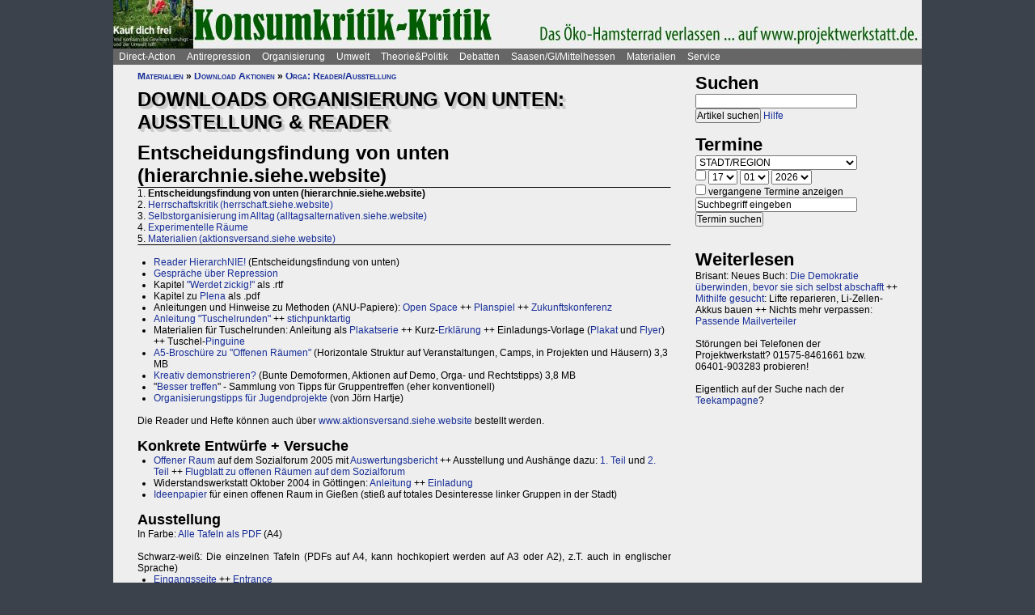

--- FILE ---
content_type: text/html; charset=UTF-8
request_url: https://projektwerkstatt.de/index.php?domain_id=6&a=12531
body_size: 26124
content:
<!doctype html>
<html lang="de">
<head>
<meta charset="utf-8">
<title>Downloads Organisierung von unten: Ausstellung & Reader - Entscheidungsfindung von unten (hierarchnie.siehe.website) » Kritik der Konsumkritik</title>
<meta name="robots" content="index,follow">
<meta name=revisit-after content="7 days">
<meta name="description" content=".">
<meta name="keywords" content="offener raum,projektwerkstatt,pwde,selbstorganisierung,netzwerk,autonomie,direct,action,widerstand,aktion,direkt,protest,politik,gesellschaft,utopie,vision,herrschaft,anarchie,anarchismus">
<meta name="viewport" content="width=device-width, initial-scale=1.0">
<meta name="google-site-verification" content="Ta4GSwWjCkn_Zw_gm7-ogr0H9EaI0_agjbIoVBWX6e4">
<link rel="stylesheet" type="text/css" href="./css/stylesheet.css">
<link rel="alternate" type="application/rss+xml" title="Kritik der Konsumkritik" href="index.php?a=rss"><link rel="shortcut icon" href="media/image/system/favicon.ico"><link rel="icon" href="media/image/system/favicon.ico" type="image/ico"></head>
<body>
    <header>
    <a href="https://www.konsumkritik-kritik.siehe.website/index.php"><img src="media/image/system/konsumkritik-kritik.jpg" alt="Kritik der Konsumkritik"></a>    </header>
    <nav id="navigation">
    <ul>
<li><a href="index.php?domain_id=6&a=10172">Direct-Action</a>
<ul>
<li><a href="index.php?domain_id=6&a=13383">Aktionsbeispiele/-tipps</a>
<ul>
<li><a href="index.php?domain_id=6&a=20056">Grundgedanken</a>
<li><a href="index.php?domain_id=6&a=10761">Aktionsorte</a>
<li><a href="index.php?domain_id=6&a=13527">Werkzeuge/Ausstattung</a>
<li><a href="index.php?domain_id=6&a=10748">Alltag/Kleine Aktionen</a>
<li><a href="index.php?domain_id=6&a=13508">Straßentheater</a>
<li><a href="index.php?domain_id=6&a=13423">Kreative Demos</a>
<li><a href="index.php?domain_id=6&a=16065">Farbe/Kleben</a>
<li><a href="index.php?domain_id=6&a=13512">Flyer, Schilder, Transpis</a>
<li><a href="index.php?domain_id=6&a=10763">Direkte Intervention</a>
<li><a href="index.php?domain_id=6&a=20071">Alles kombinieren</a>
<li><a href="index.php?domain_id=6&a=13522">Unkreative Aktionen</a>
<li><a href="index.php?domain_id=6&a=21307">Provokante Aktionen</a>
</ul>
</li>

<li><a href="index.php?domain_id=6&a=20299">Thematische Aktionen</a>
<ul>
<li><a href="index.php?domain_id=6&a=13488">Umwelt/Natur</a>
<li><a href="index.php?domain_id=6&a=14679">Verkehrswende</a>
<li><a href="index.php?domain_id=6&a=21193">Aktionen gegen Autos/Straßen</a>
<li><a href="index.php?domain_id=6&a=13359">Anti-Atom</a>
<li><a href="index.php?domain_id=6&a=13435">Tierschutz/-rechte</a>
<li><a href="index.php?domain_id=6&a=13384">Gratisleben/Eigentum</a>
<li><a href="index.php?domain_id=6&a=13525">Utopien</a>
<li><a href="index.php?domain_id=6&a=13521">Recht auf Stadt</a>
<li><a href="index.php?domain_id=6&a=13397">Bildung</a>
<li><a href="index.php?domain_id=6&a=20072">Arbeit und Soziales</a>
<li><a href="index.php?domain_id=6&a=12029">Gender/Sexismus</a>
<li><a href="index.php?domain_id=6&a=13364">Antirassismus</a>
<li><a href="index.php?domain_id=6&a=13361">Anti-Nazi</a>
<li><a href="index.php?domain_id=6&a=13830">Krieg/Militär</a>
<li><a href="index.php?domain_id=6&a=12434">Religion/Kirche</a>
</ul>
</li>

<li><a href="index.php?domain_id=6&a=20300">Berichte und Auswertung</a>
<ul>
<li><a href="index.php?domain_id=6&a=13932">Gipfelproteste</a>
<li><a href="index.php?domain_id=6&a=17038">Expo 2000 in H: Auswertung</a>
<li><a href="index.php?domain_id=6&a=17046">Expo 2000 in H: Sammlung</a>
<li><a href="index.php?domain_id=6&a=17076">Expo 2000 in H: Presseinfos</a>
<li><a href="index.php?domain_id=6&a=13946">IWF/Weltbank Prag 2000</a>
<li><a href="index.php?domain_id=6&a=13927">Genua 2001 vorher</a>
<li><a href="index.php?domain_id=6&a=13923">Genua 2001 nachher</a>
<li><a href="index.php?domain_id=6&a=17080">Atomforum</a>
<li><a href="index.php?domain_id=6&a=18463">Gratiszüge ab 2001</a>
<li><a href="index.php?domain_id=6&a=16169">NATO München 2002</a>
<li><a href="index.php?domain_id=6&a=15302">Messe Grünes Geld 2001</a>
<li><a href="index.php?domain_id=6&a=13704">Heiligendamm 2007 vorher</a>
<li><a href="index.php?domain_id=6&a=13418">Heiligendamm 2007 nachher</a>
<li><a href="index.php?domain_id=6&a=15237">Castorproteste</a>
<li><a href="index.php?domain_id=6&a=15295">Castor 2001</a>
<li><a href="index.php?domain_id=6&a=10735">Castor Lüneburg 2002</a>
<li><a href="index.php?domain_id=6&a=21307">Provokante Aktionen</a>
</ul>
</li>

<li><a href="index.php?domain_id=6&a=20074">Besetzen und blockieren</a>
<ul>
<li><a href="index.php?domain_id=6&a=13390">Flächen und Häuser besetzen</a>
<li><a href="index.php?domain_id=6&a=13393">Blockieren</a>
<li><a href="index.php?domain_id=6&a=21190">Autobahnblockaden</a>
<li><a href="index.php?domain_id=6&a=11764">Klettern und Knoten</a>
<li><a href="index.php?domain_id=6&a=10988">Räumungen</a>
</ul>
</li>

<li><a href="index.php?domain_id=6&a=20081">Tipps für Demos</a>
<ul>
<li><a href="index.php?domain_id=6&a=12426">Demos: Was, wie, wann, wo?</a>
<li><a href="index.php?domain_id=6&a=12411">Versammlungsrecht</a>
<li><a href="index.php?domain_id=6&a=13423">Demos zu Aktionen machen</a>
<li><a href="index.php?domain_id=6&a=18310">Fallbeispiele</a>
<li><a href="index.php?domain_id=6&a=12403">Gebühren für Demos?</a>
</ul>
</li>

<li><a href="index.php?domain_id=6&a=20075">Kommunikationsguerilla</a>
<ul>
<li><a href="index.php?domain_id=6&a=13415">Fakes und mehr</a>
<li><a href="index.php?domain_id=6&a=13498">Demo gegen sich selbst</a>
<li><a href="index.php?domain_id=6&a=13518">Überidentifikation</a>
</ul>
</li>

<li><a href="index.php?domain_id=6&a=16095">Sabotage/Militanz</a>
<ul>
<li><a href="index.php?domain_id=6&a=13482">Militanz/Sabotage</a>
<li><a href="index.php?domain_id=6&a=20076">Stören</a>
<li><a href="index.php?domain_id=6&a=20638">Spuren vermeiden</a>
<li><a href="index.php?domain_id=6&a=17026">Revolte international</a>
<li><a href="index.php?domain_id=6&a=14972">Militanz und NGOs</a>
</ul>
</li>

<li><a href="index.php?domain_id=6&a=13346">Wahlen</a>
<ul>
<li><a href="index.php?domain_id=6&a=20226">Hauptseiten</a>
<li><a href="index.php?domain_id=6&a=13338">Aktionsideen</a>
<li><a href="index.php?domain_id=6&a=13326">Berichte</a>
<li><a href="index.php?domain_id=6&a=13348">Wahlboykott?</a>
<li><a href="index.php?domain_id=6&a=16184">Bundestagswahl 2002</a>
<li><a href="index.php?domain_id=6&a=13354">Bundestagswahl 2005</a>
</ul>
</li>

<li><a href="index.php?domain_id=6&a=13481">Lieder für Aktionen</a>
<ul>
<li><a href="index.php?domain_id=6&a=13439">Anti-Atom</a>
<li><a href="index.php?domain_id=6&a=13436">Arbeit, Soziales</a>
<li><a href="index.php?domain_id=6&a=13442">Hierarchien, Eliten</a>
<li><a href="index.php?domain_id=6&a=13446">Jugendumwelt (alt)</a>
<li><a href="index.php?domain_id=6&a=13449">Justiz und Knast</a>
<li><a href="index.php?domain_id=6&a=13458">Krieg&Frieden</a>
<li><a href="index.php?domain_id=6&a=13463">Law and Order</a>
<li><a href="index.php?domain_id=6&a=20227">Psychiatrie</a>
<li><a href="index.php?domain_id=6&a=13468">Rassismus</a>
<li><a href="index.php?domain_id=6&a=18757">Gegen Rechts (Antifa)</a>
<li><a href="index.php?domain_id=6&a=13455">Überwachung</a>
<li><a href="index.php?domain_id=6&a=13469">Umwelt</a>
<li><a href="index.php?domain_id=6&a=13479">Wahlen</a>
</ul>
</li>

<li><a href="index.php?domain_id=6&a=11819">Ausstellung und Plattformen</a>
<ul>
<li><a href="index.php?domain_id=6&a=11816">Direct-Action-Ausstellung</a>
<li><a href="index.php?domain_id=6&a=14270">Bei Aktionen/Camps</a>
<li><a href="index.php?domain_id=6&a=13803">Aktionsplattformen</a>
<li><a href="index.php?domain_id=6&a=12063">Sozialforum 2005 in Erfurt</a>
</ul>
</li>

<li><a href="index.php?domain_id=6&a=20079">Presse/Medien</a>
<ul>
<li><a href="index.php?domain_id=6&a=11379">Tipps für Presse/Internet</a>
<li><a href="index.php?domain_id=6&a=20228">Tipps für Interviews</a>
<li><a href="index.php?domain_id=6&a=20676">Online-Aktivismus</a>
<li><a href="index.php?domain_id=6&a=21017">Whistleblowing/Enthüllungen</a>
</ul>
</li>

<li><a href="index.php?domain_id=6&a=21232">Verkehrswende</a>
<ul>
<li><a href="index.php?domain_id=6&a=14679">Verkehrswende allgemein</a>
<li><a href="index.php?domain_id=6&a=21193">Aktionen gegen Konzerne/Straßen</a>
<li><a href="index.php?domain_id=6&a=20631">Aktionen pro Fahrrad</a>
<li><a href="index.php?domain_id=6&a=14696">Aktions-Schwarzfahren</a>
<li><a href="index.php?domain_id=6&a=20652">Pro ÖPNV und Nulltarif</a>
<li><a href="index.php?domain_id=6&a=14816">Aktionen in/um Gießen</a>
<li><a href="index.php?domain_id=6&a=14677">Verbände und Initiativen</a>
</ul>
</li>

<li><a href="index.php?domain_id=6&a=20078">Schwarzstrafen</a>
<ul>
<li><a href="index.php?domain_id=6&a=10353">Hauptseiten</a>
<li><a href="index.php?domain_id=6&a=14675">Pro Nulltarif!</a>
<li><a href="index.php?domain_id=6&a=14701">Contra Schwarz-Strafen!</a>
<li><a href="index.php?domain_id=6&a=14696">Aktions-Schwarzfahren</a>
<li><a href="index.php?domain_id=6&a=20287">Rechtsweg zur Straffreiheit</a>
<li><a href="index.php?domain_id=6&a=14709">Urteile und Kommentare</a>
<li><a href="index.php?domain_id=6&a=18353">Gerichtsprozesse</a>
<li><a href="index.php?domain_id=6&a=11115">Kontrolletis</a>
<li><a href="index.php?domain_id=6&a=14677">Netzwerke und Initiativen</a>
</ul>
</li>

<li><a href="index.php?domain_id=6&a=20331">Gentechnik-Widerstand</a>
<ul>
<li><a href="index.php?domain_id=6&a=12853">Eingangsseite</a>
<li><a href="index.php?domain_id=6&a=10150">Übersicht Aktionsformen</a>
<li><a href="index.php?domain_id=6&a=12988">90er Jahre</a>
<li><a href="index.php?domain_id=6&a=13053">Wühlmäuse in der Wetterau</a>
<li><a href="index.php?domain_id=6&a=16825">Aktionshöhepunkt 2008</a>
<li><a href="index.php?domain_id=6&a=12811">Aktionen in 2009</a>
<li><a href="index.php?domain_id=6&a=15083">Aktionen 2010 und später</a>
<li><a href="index.php?domain_id=6&a=12866">Feldbefreiungen</a>
<li><a href="index.php?domain_id=6&a=16849">Das Ende der Gentechnik</a>
<li><a href="index.php?domain_id=6&a=12693">Filme von Aktionen</a>
<li><a href="index.php?domain_id=6&a=15776">Bilderserie Aktionen</a>
<li><a href="index.php?domain_id=6&a=13217">Warum gegen Gentechnik?</a>
<li><a href="index.php?domain_id=6&a=13070">Legitime Feldbefreiungen</a>
<li><a href="index.php?domain_id=6&a=11353">Recht des Widerstandes</a>
<li><a href="index.php?domain_id=6&a=13161">Staatsmacht und Protest</a>
<li><a href="index.php?domain_id=6&a=13100">Strafprozess in Gießen</a>
<li><a href="index.php?domain_id=6&a=13092">Mehr Strafprozesse</a>
<li><a href="index.php?domain_id=6&a=12994">Genfelder in Gießen</a>
</ul>
</li>

<li><a href="index.php?domain_id=6&a=20379">Materialien & Support</a>
<ul>
<li><a href="index.php?domain_id=6&a=14596">Trainings, Vorträge usw.</a>
<li><a href="index.php?domain_id=6&a=13405">Vortragsmanuskript</a>
<li><a href="index.php?domain_id=6&a=12699">Filme</a>
<li><a href="index.php?domain_id=6&a=20643">Gedrucktes (Bücher ...)</a>
<li><a href="index.php?domain_id=6&a=20285">Direct-Action-Kalender</a>
<li><a href="index.php?domain_id=6&a=12478">Vorlagen (Download)</a>
<li><a href="index.php?domain_id=6&a=14493">Fahrzeuge</a>
<li><a href="index.php?domain_id=6&a=21187">Häuser und Räume</a>
<li><a href="index.php?domain_id=6&a=21243">Rundherum-Orga</a>
</ul>
</li>

</ul>

<li><a href="index.php?domain_id=6&a=20114">Antirepression</a>
<ul>
<li><a href="index.php?domain_id=6&a=20907">Repression vs. Antirepression</a>
<ul>
<li><a href="index.php?domain_id=6&a=20063">Was will Repression?</a>
<li><a href="index.php?domain_id=6&a=11998">Umgang mit Repression</a>
<li><a href="index.php?domain_id=6&a=20064">Materialien</a>
</ul>
</li>

<li><a href="index.php?domain_id=6&a=20080">Akteneinsicht</a>
<ul>
<li><a href="index.php?domain_id=6&a=10922">Akteneinsicht vor Gericht</a>
<li><a href="index.php?domain_id=6&a=12669">Behördenakten</a>
<li><a href="index.php?domain_id=6&a=11245">Patient_innenakten u.ä.</a>
</ul>
</li>

<li><a href="index.php?domain_id=6&a=20081">Demotipps</a>
<ul>
<li><a href="index.php?domain_id=6&a=12426">Demos: Was, wie, wann, wo?</a>
<li><a href="index.php?domain_id=6&a=12411">Versammlungsrecht</a>
<li><a href="index.php?domain_id=6&a=13423">Demos zu Aktionen machen</a>
<li><a href="index.php?domain_id=6&a=12400">Konflikte mit Behörden/Polizei</a>
<li><a href="index.php?domain_id=6&a=18310">Fallbeispiele</a>
<li><a href="index.php?domain_id=6&a=12403">Gebühren für Demos?</a>
</ul>
</li>

<li><a href="index.php?domain_id=6&a=20082">Fiese Tricks</a>
<ul>
<li><a href="index.php?domain_id=6&a=10297">Hauptseiten</a>
<li><a href="index.php?domain_id=6&a=14332">Ton-Bilder-Schau</a>
<li><a href="index.php?domain_id=6&a=14295">Das Buch</a>
<li><a href="index.php?domain_id=6&a=14315">Vorgeschichte</a>
<li><a href="index.php?domain_id=6&a=12745">Bombendrohung</a>
<li><a href="index.php?domain_id=6&a=14397">Raubüberfall der Polizei</a>
<li><a href="index.php?domain_id=6&a=12773">Gedichte zu Brandsätzen</a>
<li><a href="index.php?domain_id=6&a=18312">Gaile Lügen</a>
<li><a href="index.php?domain_id=6&a=14915">Federballaffäre: Die Nacht</a>
<li><a href="index.php?domain_id=6&a=14866">Federballaffäre: Die Festnahme</a>
<li><a href="index.php?domain_id=6&a=14893">Federballaffäre: Durchsuchung</a>
<li><a href="index.php?domain_id=6&a=14882">Federballaffäre: DNA-Test</a>
<li><a href="index.php?domain_id=6&a=14323">Federballaffäre: Reaktionen</a>
<li><a href="index.php?domain_id=6&a=14323">Federballaffäre: Vertuschen</a>
<li><a href="index.php?domain_id=6&a=14865">Federballaffäre: Justiz-Abarbeitung</a>
<li><a href="index.php?domain_id=6&a=20962">Federballaffäre: Volle Story</a>
<li><a href="index.php?domain_id=6&a=12782">Machtfilz in Gießen</a>
<li><a href="index.php?domain_id=6&a=21368">VGH-Richter gegen Ökos</a>
</ul>
</li>

<li><a href="index.php?domain_id=6&a=20083">Gegen Knast und Strafe</a>
<ul>
<li><a href="index.php?domain_id=6&a=11082">Gefängnisse</a>
<li><a href="index.php?domain_id=6&a=11052">Argumente gegen Knäste</a>
<li><a href="index.php?domain_id=6&a=20425">Berichte hinter Gittern</a>
<li><a href="index.php?domain_id=6&a=11059">8 Tage Stammheim</a>
<li><a href="index.php?domain_id=6&a=11088">Haftformen und -vorschriften</a>
<li><a href="index.php?domain_id=6&a=11095">Impressionen (Lesung/Vortrag)</a>
<li><a href="index.php?domain_id=6&a=18295">Für eine Welt ohne Strafe</a>
<li><a href="index.php?domain_id=6&a=20621">Alternativen zu Knast und Strafe</a>
<li><a href="index.php?domain_id=6&a=19340">Strafe: Recht auf Gewalt</a>
<li><a href="index.php?domain_id=6&a=11104">Aktionen gegen Knäste</a>
<li><a href="index.php?domain_id=6&a=20889">Vergleich Knast-Psychiatrie</a>
</ul>
</li>

<li><a href="index.php?domain_id=6&a=20089">Justiz und Prozesse</a>
<ul>
<li><a href="index.php?domain_id=6&a=21249">Ella - die Lügen der Staatsmacht</a>
<li><a href="index.php?domain_id=6&a=20546">Tricks und Manipulation</a>
<li><a href="index.php?domain_id=6&a=11036">Richtermacht</a>
<li><a href="index.php?domain_id=6&a=10997">Gegenwehr gegen Justiz</a>
<li><a href="index.php?domain_id=6&a=11007">Justiz in Gießen (und Hessen)</a>
<li><a href="index.php?domain_id=6&a=14813">Staatsanwaltschaft Gießen</a>
<li><a href="index.php?domain_id=6&a=11213">Prozesse in/um Gießen</a>
<li><a href="index.php?domain_id=6&a=10934">Absurde Fälle in GI</a>
<li><a href="index.php?domain_id=6&a=15365">Der große Prozess: 13 Anklagepunkte</a>
<li><a href="index.php?domain_id=6&a=11200">Der große Prozess: 2. Instanz I (2004)</a>
<li><a href="index.php?domain_id=6&a=18054">Der große Prozess: 2. Instanz II (2005)</a>
<li><a href="index.php?domain_id=6&a=16878">Die Plädoyers (2. Instanz)</a>
<li><a href="index.php?domain_id=6&a=16971">Der große Prozess: OLG/VerfG</a>
<li><a href="index.php?domain_id=6&a=15543">Haftantritt (Versuch)</a>
<li><a href="index.php?domain_id=6&a=11206">Der große Prozess: 2. Instanz III (2007)</a>
<li><a href="index.php?domain_id=6&a=11158">Fuck the police</a>
<li><a href="index.php?domain_id=6&a=15429">Farbige Gerichte I: 3.12.2003</a>
<li><a href="index.php?domain_id=6&a=15451">Das Plädoyer (1. Instanz)</a>
<li><a href="index.php?domain_id=6&a=15511">Farbige Gerichte II: 24.12.2005</a>
<li><a href="index.php?domain_id=6&a=18482">Strafprozess in Halle</a>
</ul>
</li>

<li><a href="index.php?domain_id=6&a=20087">Laienverteidigung</a>
<ul>
<li><a href="index.php?domain_id=6&a=10065">Hauptseiten</a>
<li><a href="index.php?domain_id=6&a=11120">Berichte und K(r)ämpfe</a>
<li><a href="index.php?domain_id=6&a=10957">EAs (Rechtshilfe)</a>
<li><a href="index.php?domain_id=6&a=12503">Downloads für Prozesse</a>
<li><a href="index.php?domain_id=6&a=12543">Downloads für Trainings</a>
<li><a href="index.php?domain_id=6&a=12504">Musteranträge für Prozesse</a>
</ul>
</li>

<li><a href="index.php?domain_id=6&a=20088">Polizei-Einblicke</a>
<ul>
<li><a href="index.php?domain_id=6&a=11147">Polizeigewalt</a>
<li><a href="index.php?domain_id=6&a=14350">Polizeigewalt in Gießen</a>
<li><a href="index.php?domain_id=6&a=11222">Fallbeispiel Gewalt in Gießen</a>
<li><a href="index.php?domain_id=6&a=14368">Polizei in Gießen</a>
<li><a href="index.php?domain_id=6&a=14394">Staatsschutz Gießen</a>
<li><a href="index.php?domain_id=6&a=18343">Beispielfälle in Hessen</a>
<li><a href="index.php?domain_id=6&a=20434">Beispiele überall</a>
<li><a href="index.php?domain_id=6&a=10967">Folter (Aussageerpressung)</a>
<li><a href="index.php?domain_id=6&a=15835">Gefahrenabwehr Frankfurt</a>
<li><a href="index.php?domain_id=6&a=14276">Rechte in der Polizei heute</a>
<li><a href="index.php?domain_id=6&a=14358">Braune Polizeigeschichten</a>
<li><a href="index.php?domain_id=6&a=15327">Rassistische Polizei</a>
<li><a href="index.php?domain_id=6&a=11032">Zeugen in Uniform</a>
<li><a href="index.php?domain_id=6&a=21003">Berichte aus der Polizei</a>
</ul>
</li>

<li><a href="index.php?domain_id=6&a=20887">Polizei-Dokumentationen</a>
<ul>
<li><a href="index.php?domain_id=6&a=14335">Ausgabe 2004: Berichte ab 2002</a>
<li><a href="index.php?domain_id=6&a=14376">Reaktionen zur 2004er-Doku</a>
<li><a href="index.php?domain_id=6&a=14342">Ausgabe 2005: Berichte ab 2004</a>
<li><a href="index.php?domain_id=6&a=15520">Grundrechtereport 2005</a>
<li><a href="index.php?domain_id=6&a=15539">Verfahren bis 2005</a>
<li><a href="index.php?domain_id=6&a=14351">Ausgabe 2006/2007: Berichte ab 2005</a>
</ul>
</li>

<li><a href="index.php?domain_id=6&a=20086">Innere Sicherheit</a>
<ul>
<li><a href="index.php?domain_id=6&a=11148">Antifa in Robe und Uniform?</a>
<li><a href="index.php?domain_id=6&a=12771">Gefahrenabwehr in Gießen</a>
<li><a href="index.php?domain_id=6&a=11008">Kriminalitäts-Angstmache</a>
<li><a href="index.php?domain_id=6&a=20229">Sicherheitswahn</a>
<li><a href="index.php?domain_id=6&a=11456">Spitzeleien</a>
</ul>
</li>

<li><a href="index.php?domain_id=6&a=20085">Behördenstress</a>
<ul>
<li><a href="index.php?domain_id=6&a=11275">Obrigkeit anzeigen?</a>
<li><a href="index.php?domain_id=6&a=11420">Recht für Organisationen</a>
<li><a href="index.php?domain_id=6&a=11455">Pfändung/Schadenersatz</a>
<li><a href="index.php?domain_id=6&a=11463">Widersprechen</a>
</ul>
</li>

<li><a href="index.php?domain_id=6&a=20090">Rechtstipps</a>
<ul>
<li><a href="index.php?domain_id=6&a=14562">Hauptseiten</a>
<li><a href="index.php?domain_id=6&a=11283">Schützen Gesetze?</a>
<li><a href="index.php?domain_id=6&a=11379">Presse und Internet</a>
<li><a href="index.php?domain_id=6&a=11329">Verwaltungsklagen</a>
<li><a href="index.php?domain_id=6&a=12635">Downloads Rechtshilfe</a>
<li><a href="index.php?domain_id=6&a=14581">Rechts-Nachrichten</a>
<li><a href="index.php?domain_id=6&a=18370">Rechtslexikon</a>
<li><a href="index.php?domain_id=6&a=19228">ABC der Rechtshilfe</a>
</ul>
</li>

<li><a href="index.php?domain_id=6&a=20091">Tipps für Aktionen</a>
<ul>
<li><a href="index.php?domain_id=6&a=10043">Hauptseiten</a>
<li><a href="index.php?domain_id=6&a=11104">Gegen das Einsperren!</a>
<li><a href="index.php?domain_id=6&a=11581">Gießener Kreidekrieg</a>
<li><a href="index.php?domain_id=6&a=20638">Spuren vermeiden</a>
<li><a href="index.php?domain_id=6&a=11167">Aktionsberichte</a>
</ul>
</li>

<li><a href="index.php?domain_id=6&a=20092">Tipps für Prozesse</a>
<ul>
<li><a href="index.php?domain_id=6&a=10091">Hauptseiten</a>
<li><a href="index.php?domain_id=6&a=11396">Einzeltipps zum Prozessverlauf</a>
<li><a href="index.php?domain_id=6&a=11415">Umgang mit Strafbefehlen</a>
<li><a href="index.php?domain_id=6&a=10987">Aktionen im Gerichtssaal</a>
<li><a href="index.php?domain_id=6&a=11429">Verteidiger*innen</a>
<li><a href="index.php?domain_id=6&a=11370">Plädoyer</a>
<li><a href="index.php?domain_id=6&a=11398">Durch die Instanzen ...</a>
<li><a href="index.php?domain_id=6&a=11442">Verfassungsbeschwerde</a>
<li><a href="index.php?domain_id=6&a=12503">Anträge, Formulare, Schemata</a>
<li><a href="index.php?domain_id=6&a=12504">Musteranträge für Prozesse</a>
<li><a href="index.php?domain_id=6&a=12635">Downloads Rechtshilfe</a>
<li><a href="index.php?domain_id=6&a=20903">Jugendstrafrecht</a>
<li><a href="index.php?domain_id=6&a=11436">Zugang zu Gerichten</a>
<li><a href="index.php?domain_id=6&a=11334">Rechtliches Gehör</a>
<li><a href="index.php?domain_id=6&a=11342">Gleichheit vor dem Gesetz</a>
<li><a href="index.php?domain_id=6&a=11353">Rechtfertigender Notstand</a>
</ul>
</li>

<li><a href="index.php?domain_id=6&a=20298">Umgang mit Polizei</a>
<ul>
<li><a href="index.php?domain_id=6&a=14571">Hauptseiten</a>
<li><a href="index.php?domain_id=6&a=11124">Personalienfeststellung</a>
<li><a href="index.php?domain_id=6&a=11410">Sicherstellung</a>
<li><a href="index.php?domain_id=6&a=11320">Festnahme/Gewahrsam</a>
<li><a href="index.php?domain_id=6&a=11311">(Haus-)Durchsuchung</a>
<li><a href="index.php?domain_id=6&a=11361">Observation</a>
<li><a href="index.php?domain_id=6&a=10947">DNA-Entnahme</a>
<li><a href="index.php?domain_id=6&a=11133">Aktionen gegen Polizei</a>
</ul>
</li>

<li><a href="index.php?domain_id=6&a=20296">Strafvorwürfe</a>
<ul>
<li><a href="index.php?domain_id=6&a=11293">Kleinkram (Hausfriedensbruch ...)</a>
<li><a href="index.php?domain_id=6&a=10770">Containern u.ä.</a>
<li><a href="index.php?domain_id=6&a=11299">Beleidigung</a>
<li><a href="index.php?domain_id=6&a=11347">Graffiti & Co.</a>
<li><a href="index.php?domain_id=6&a=20287">Schwarzfahren</a>
<li><a href="index.php?domain_id=6&a=11308">Nötigung, Störung von Betrieben</a>
<li><a href="index.php?domain_id=6&a=20958">Widerstand/Landfriedensbruch</a>
<li><a href="index.php?domain_id=6&a=21165">Drogenpolitik</a>
<li><a href="index.php?domain_id=6&a=21017">Whistleblowing/Enthüllungen</a>
<li><a href="index.php?domain_id=6&a=11122">Mehr politische Strafvorwürfe</a>
<li><a href="index.php?domain_id=6&a=21286">Kriminelle Vereinigung</a>
</ul>
</li>

<li><a href="index.php?domain_id=6&a=20093">Anti-Zwangspsychiatrie</a>
<ul>
<li><a href="index.php?domain_id=6&a=20242">Eingangsseite</a>
<li><a href="index.php?domain_id=6&a=21135">Formen des Zwangs</a>
<li><a href="index.php?domain_id=6&a=11258">Psychiatriefälle in Hessen</a>
<li><a href="index.php?domain_id=6&a=11251">Psychiatriefälle überall</a>
<li><a href="index.php?domain_id=6&a=11265">Selbstschutz & Alternativen</a>
<li><a href="index.php?domain_id=6&a=11245">Patientenakten</a>
<li><a href="index.php?domain_id=6&a=11246">Sich wehren!</a>
<li><a href="index.php?domain_id=6&a=20442">Rückmeldeformular</a>
<li><a href="index.php?domain_id=6&a=20889">Vergleich Knast-Psychiatrie</a>
</ul>
</li>

</ul>

<li><a href="index.php?domain_id=6&a=20203">Organisierung</a>
<ul>
<li><a href="index.php?domain_id=6&a=20206">Dominanzabbau</a>
<ul>
<li><a href="index.php?domain_id=6&a=13782">Hierarchien erkennen</a>
<li><a href="index.php?domain_id=6&a=14833">Eliten in Bewegungen</a>
<li><a href="index.php?domain_id=6&a=14852">Ziegen und Schafe</a>
<li><a href="index.php?domain_id=6&a=13735">Schlechte Beispiele</a>
<li><a href="index.php?domain_id=6&a=13738">Große Treffen</a>
<li><a href="index.php?domain_id=6&a=13760">Open Space</a>
<li><a href="index.php?domain_id=6&a=13734">Fish Bowl</a>
<li><a href="index.php?domain_id=6&a=13743">Beispiel JUKss</a>
</ul>
</li>

<li><a href="index.php?domain_id=6&a=20206">Entscheidungsfindung</a>
<ul>
<li><a href="index.php?domain_id=6&a=13779">Hauptseiten</a>
<li><a href="index.php?domain_id=6&a=13804">Plenum</a>
<li><a href="index.php?domain_id=6&a=13749">Konsens</a>
</ul>
</li>

<li><a href="index.php?domain_id=6&a=20184">Tricks von NGOs & Co.</a>
<ul>
<li><a href="index.php?domain_id=6&a=12151">Vereinnahmungen</a>
<li><a href="index.php?domain_id=6&a=11820">Zentralismus</a>
<li><a href="index.php?domain_id=6&a=13795">Steuerung durch Moderation</a>
<li><a href="index.php?domain_id=6&a=20411">Hierarchie ist gewollt!</a>
<li><a href="index.php?domain_id=6&a=10524">NGOs unter der Lupe</a>
<li><a href="index.php?domain_id=6&a=11906">Links-peinlich</a>
<li><a href="index.php?domain_id=6&a=10703">Sozialproteste</a>
<li><a href="index.php?domain_id=6&a=12145">Die BUKO</a>
</ul>
</li>

<li><a href="index.php?domain_id=6&a=20210">Moderne Hierarchien</a>
<ul>
<li><a href="index.php?domain_id=6&a=13756">Hauptseiten</a>
<li><a href="index.php?domain_id=6&a=11911">Die Player</a>
<li><a href="index.php?domain_id=6&a=18337">Zensur im Internet</a>
</ul>
</li>

<li><a href="index.php?domain_id=6&a=20207">Kreativmethoden</a>
<ul>
<li><a href="index.php?domain_id=6&a=13724">Übersicht</a>
<li><a href="index.php?domain_id=6&a=13744">Kleingruppen</a>
<li><a href="index.php?domain_id=6&a=13814">Tuschelrunde (World Café)</a>
<li><a href="index.php?domain_id=6&a=13789">Streitet Euch - aber gut!</a>
<li><a href="index.php?domain_id=6&a=13794">Weitere Methoden</a>
<li><a href="index.php?domain_id=6&a=13824">Beispiel Widerstandswerkstatt</a>
<li><a href="index.php?domain_id=6&a=21235">Online-Treffen</a>
</ul>
</li>

<li><a href="index.php?domain_id=6&a=20211">Offene Räume</a>
<ul>
<li><a href="index.php?domain_id=6&a=10190">Hauptseiten</a>
<li><a href="index.php?domain_id=6&a=13803">Offene (Aktions-)Plattformen</a>
<li><a href="index.php?domain_id=6&a=13772">Projektwerkstätten</a>
<li><a href="index.php?domain_id=6&a=16160">Offene Presseplattformen</a>
</ul>
</li>

<li><a href="index.php?domain_id=6&a=20843">Stiftung FreiRäume</a>
<ul>
<li><a href="index.php?domain_id=6&a=20837">Häuser und Räume</a>
<li><a href="index.php?domain_id=6&a=20845">Netzwerk FreiRäume</a>
<li><a href="index.php?domain_id=6&a=20830">Ziele der Stiftung</a>
<li><a href="index.php?domain_id=6&a=20829">Ziele der Stiftung (alt: 2004)</a>
<li><a href="index.php?domain_id=6&a=20861">Rechtsformen am Eigentum</a>
<li><a href="index.php?domain_id=6&a=20854">Organisation/Finanzierung</a>
<li><a href="index.php?domain_id=6&a=20866">Satzung, Spenden usw.</a>
<li><a href="index.php?domain_id=6&a=20868">Spenden für Solardächer</a>
<li><a href="index.php?domain_id=6&a=20822">Berichte 2005-2006</a>
<li><a href="index.php?domain_id=6&a=20818">Hessen lehnt Stiftung ab</a>
</ul>
</li>

<li><a href="index.php?domain_id=6&a=20208">HierarchNIE!-Projekt</a>
<ul>
<li><a href="index.php?domain_id=6&a=10180">Hauptseiten</a>
<li><a href="index.php?domain_id=6&a=13777">HierarchNIE!-Reader</a>
<li><a href="index.php?domain_id=6&a=13703">HierarchNIE!-Ausstellung</a>
</ul>
</li>

<li><a href="index.php?domain_id=6&a=20212">Struktur und Vernetzung</a>
<ul>
<li><a href="index.php?domain_id=6&a=13901">Hauptseiten</a>
<li><a href="index.php?domain_id=6&a=20445">Vernetzt Euch: Rückmeldeformular</a>
<li><a href="index.php?domain_id=6&a=14254">Strategietexte</a>
<li><a href="index.php?domain_id=6&a=12176">Plädoyer: Von unten!</a>
<li><a href="index.php?domain_id=6&a=13507">Direct-Action-Netz (Versuch)</a>
<li><a href="index.php?domain_id=6&a=18340">Rückblicke</a>
<li><a href="index.php?domain_id=6&a=12064">Sozialforen</a>
<li><a href="index.php?domain_id=6&a=16193">Alte und neue Projekte</a>
<li><a href="index.php?domain_id=6&a=13704">Beispiel G8 2007</a>
<li><a href="index.php?domain_id=6&a=13723">Beispiel WSF-Camp</a>
<li><a href="index.php?domain_id=6&a=18339">Linksruck-Debatte</a>
</ul>
</li>

<li><a href="index.php?domain_id=6&a=20303">Recht und Finanzen</a>
<ul>
<li><a href="index.php?domain_id=6&a=11420">Vereinsrecht</a>
<li><a href="index.php?domain_id=6&a=14858">Spendengelder?</a>
</ul>
</li>

<li><a href="index.php?domain_id=6&a=20209">Gratisleben/Selbstorga</a>
<ul>
<li><a href="index.php?domain_id=6&a=10027">Eingangsseite</a>
<li><a href="index.php?domain_id=6&a=10795">Kritik dem Umsonst-Hype</a>
<li><a href="index.php?domain_id=6&a=10790">Überblick</a>
<li><a href="index.php?domain_id=6&a=14850">Wege und Irrwege</a>
<li><a href="index.php?domain_id=6&a=10770">Containern</a>
<li><a href="index.php?domain_id=6&a=10788">Von A nach B kommen</a>
<li><a href="index.php?domain_id=6&a=10784">Essen</a>
<li><a href="index.php?domain_id=6&a=10785">Teilen/Nutzi-Gem</a>
<li><a href="index.php?domain_id=6&a=10789">Zeitausgleich</a>
<li><a href="index.php?domain_id=6&a=14842">Schnorren</a>
<li><a href="index.php?domain_id=6&a=10792">Häuser und Flächen</a>
<li><a href="index.php?domain_id=6&a=14851">Soziales Umfeld</a>
<li><a href="index.php?domain_id=6&a=11455">Schutz vor Pfändungen</a>
</ul>
</li>

<li><a href="index.php?domain_id=6&a=20204">Einmischen</a>
<ul>
<li><a href="index.php?domain_id=6&a=12675">Beteiligungsrechte</a>
<li><a href="index.php?domain_id=6&a=12685">Klagerechte</a>
<li><a href="index.php?domain_id=6&a=12686">Recherchemethoden</a>
<li><a href="index.php?domain_id=6&a=12669">Akteneinsicht</a>
<li><a href="index.php?domain_id=6&a=10922">Akteneinsicht vor Gericht</a>
<li><a href="index.php?domain_id=6&a=11245">Eigene Angelegenheiten</a>
<li><a href="index.php?domain_id=6&a=21017">Whistleblowing/Enthüllungen</a>
</ul>
</li>

</ul>

<li><a href="index.php?domain_id=6&a=10365">Umwelt</a>
<ul>
<li><a href="index.php?domain_id=6&a=20201">Umweltschutz</a>
<ul>
<li><a href="index.php?domain_id=6&a=10413">Lage der Umwelt</a>
<li><a href="index.php?domain_id=6&a=13682">Umwelt und Ressourcen</a>
<li><a href="index.php?domain_id=6&a=18336">Mensch-Natur-Technik</a>
<li><a href="index.php?domain_id=6&a=12732">Filme zu Umweltthemen</a>
<li><a href="index.php?domain_id=6&a=18355">Newsletter-Archiv</a>
</ul>
</li>

<li><a href="index.php?domain_id=6&a=20133">Umweltschutz von unten</a>
<ul>
<li><a href="index.php?domain_id=6&a=14797">Hauptseiten</a>
<li><a href="index.php?domain_id=6&a=20059">Naturschutz und Landnutzung</a>
<li><a href="index.php?domain_id=6&a=13682">Umwelt in der Utopie</a>
<li><a href="index.php?domain_id=6&a=13614">Wie wirtschaften?</a>
<li><a href="index.php?domain_id=6&a=14776">Großbauten</a>
<li><a href="index.php?domain_id=6&a=13538">Große Infrastruktur</a>
<li><a href="index.php?domain_id=6&a=18330">Commons</a>
</ul>
</li>

<li><a href="index.php?domain_id=6&a=20193">Klima und Energie</a>
<ul>
<li><a href="index.php?domain_id=6&a=21357">Klima und Klimagerechtigkeit</a>
<li><a href="index.php?domain_id=6&a=10480">Klima-Kapitalismus</a>
<li><a href="index.php?domain_id=6&a=15299">Kyoto-Protokoll (Kritik)</a>
<li><a href="index.php?domain_id=6&a=14010">Kohle: Der Überblick</a>
<li><a href="index.php?domain_id=6&a=14020">Kohle: Abbau und Folgen</a>
<li><a href="index.php?domain_id=6&a=14045">Kohle: RWE (Rh. Revier)</a>
<li><a href="index.php?domain_id=6&a=14027">Kohle: Seilschaften</a>
<li><a href="index.php?domain_id=6&a=14046">Kohle: RWE-Vortrag</a>
<li><a href="index.php?domain_id=6&a=10424">Energiewende hinterfragt</a>
<li><a href="index.php?domain_id=6&a=16657">Regenerative Energien</a>
<li><a href="index.php?domain_id=6&a=18557">Atomenergie</a>
<li><a href="index.php?domain_id=6&a=14726">Ökostrom hinterfragt</a>
<li><a href="index.php?domain_id=6&a=17708">Ökostrom-Qualitäten</a>
<li><a href="index.php?domain_id=6&a=14770">Utopie: Energie von unten</a>
<li><a href="index.php?domain_id=6&a=14011">Aktionen</a>
<li><a href="index.php?domain_id=6&a=11941">Klimaleugnung usw.</a>
</ul>
</li>

<li><a href="index.php?domain_id=6&a=20202">Verkehrspolitik</a>
<ul>
<li><a href="index.php?domain_id=6&a=20954">Verkehrspolitik</a>
<li><a href="index.php?domain_id=6&a=17917">Bausteine der Verkehrswende</a>
<li><a href="index.php?domain_id=6&a=14675">ÖPNV mit Nulltarif</a>
<li><a href="index.php?domain_id=6&a=19884">Leitbilder und Strategien</a>
<li><a href="index.php?domain_id=6&a=20626">Fahrradstraßen und mehr</a>
<li><a href="index.php?domain_id=6&a=20547">E-Autos</a>
<li><a href="index.php?domain_id=6&a=14821">Konkrete Vorschläge für ...</a>
<li><a href="index.php?domain_id=6&a=20078">Nulltarif/Schwarzfahren</a>
<li><a href="index.php?domain_id=6&a=20596">Folgen</a>
<li><a href="index.php?domain_id=6&a=17724">Fliegen</a>
<li><a href="index.php?domain_id=6&a=17727">Vorschläge (aus den 90ern)</a>
</ul>
</li>

<li><a href="index.php?domain_id=6&a=21231">Verkehrswende Mittelhessen</a>
<ul>
<li><a href="index.php?domain_id=6&a=14814">Gießen</a>
<li><a href="index.php?domain_id=6&a=21282">Lumdatal</a>
<li><a href="index.php?domain_id=6&a=20594">Wiesecktal</a>
<li><a href="index.php?domain_id=6&a=14824">B49-Neubau verhindern!</a>
<li><a href="index.php?domain_id=6&a=20987">Vogelsberg/A49</a>
<li><a href="index.php?domain_id=6&a=14823">Region & weitere Orte</a>
<li><a href="index.php?domain_id=6&a=14816">Aktionen in/um Gießen</a>
</ul>
</li>

<li><a href="index.php?domain_id=6&a=21232">Verkehrswende-Aktionen</a>
<ul>
<li><a href="index.php?domain_id=6&a=14679">Verkehrswende allgemein</a>
<li><a href="index.php?domain_id=6&a=21193">Aktionen gegen Konzerne/Straßen</a>
<li><a href="index.php?domain_id=6&a=20631">Aktionen pro Fahrrad</a>
<li><a href="index.php?domain_id=6&a=14696">Aktions-Schwarzfahren</a>
<li><a href="index.php?domain_id=6&a=20652">Pro ÖPNV und Nulltarif</a>
<li><a href="index.php?domain_id=6&a=14816">Aktionen in/um Gießen</a>
<li><a href="index.php?domain_id=6&a=14677">Verbände und Initiativen</a>
</ul>
</li>

<li><a href="index.php?domain_id=6&a=11524">Natur und Biotope</a>
<ul>
<li><a href="index.php?domain_id=6&a=11504">Eingangsseite</a>
<li><a href="index.php?domain_id=6&a=11547">Ökologische Grundlagen</a>
<li><a href="index.php?domain_id=6&a=11540">Ökologische Planung</a>
<li><a href="index.php?domain_id=6&a=20204">Beteiligung an Planungen</a>
<li><a href="index.php?domain_id=6&a=11525">Biotopkartierung</a>
<li><a href="index.php?domain_id=6&a=11511">Biotoptypen und ihr Schutz</a>
<li><a href="index.php?domain_id=6&a=11512">Empfohlene Gehölzarten</a>
<li><a href="index.php?domain_id=6&a=11553">Vorgehensweise</a>
<li><a href="index.php?domain_id=6&a=11513">Kommunalpolitik</a>
<li><a href="index.php?domain_id=6&a=11536">Regionale Politik</a>
<li><a href="index.php?domain_id=6&a=14776">Großbauten</a>
<li><a href="index.php?domain_id=6&a=11531">Jagd</a>
<li><a href="index.php?domain_id=6&a=20563">Landwirtschaft</a>
<li><a href="index.php?domain_id=6&a=11545">Naturschutzrecht</a>
<li><a href="index.php?domain_id=6&a=20890">Flächenfraß stoppen!</a>
</ul>
</li>

<li><a href="index.php?domain_id=6&a=20200">Tierschutz</a>
<ul>
<li><a href="index.php?domain_id=6&a=14756">Mensch-Tier-Dualismus</a>
<li><a href="index.php?domain_id=6&a=14742">Tierrechts-Mythen</a>
<li><a href="index.php?domain_id=6&a=11531">Jagd</a>
<li><a href="index.php?domain_id=6&a=16693">Soja-Hype</a>
<li><a href="index.php?domain_id=6&a=14744">PeTA</a>
<li><a href="index.php?domain_id=6&a=20554">Tierhaltung</a>
<li><a href="index.php?domain_id=6&a=14788">Gibt es Tierrechte?</a>
<li><a href="index.php?domain_id=6&a=14751">Tier-Rechte</a>
<li><a href="index.php?domain_id=6&a=14764">Universelles Leben</a>
<li><a href="index.php?domain_id=6&a=13306">Buch Mensch Macht Tier</a>
<li><a href="index.php?domain_id=6&a=13435">Aktionen für Tiere</a>
</ul>
</li>

<li><a href="index.php?domain_id=6&a=20191">Baubiologie</a>
<ul>
<li><a href="index.php?domain_id=6&a=10093">Eingangsseite</a>
<li><a href="index.php?domain_id=6&a=11491">Dach-/Wandbegrünung</a>
<li><a href="index.php?domain_id=6&a=11483">Farben</a>
<li><a href="index.php?domain_id=6&a=11478">Energie</a>
<li><a href="index.php?domain_id=6&a=11492">Wasser</a>
<li><a href="index.php?domain_id=6&a=11499">Ökohaus Projektwerkstatt</a>
</ul>
</li>

<li><a href="index.php?domain_id=6&a=20192">Biotech-Seilschaften</a>
<ul>
<li><a href="index.php?domain_id=6&a=10142">Eingangsseite</a>
<li><a href="index.php?domain_id=6&a=18313">Behörden</a>
<li><a href="index.php?domain_id=6&a=13051">Konzerne und Briefkästen</a>
<li><a href="index.php?domain_id=6&a=18319">Forschung</a>
<li><a href="index.php?domain_id=6&a=18315">Lobbyverbände</a>
<li><a href="index.php?domain_id=6&a=12963">Parteien</a>
<li><a href="index.php?domain_id=6&a=20330">Hauptorte</a>
<li><a href="index.php?domain_id=6&a=15857">Hauptpersonen</a>
<li><a href="index.php?domain_id=6&a=20321">Filz der Gentech-Kritik</a>
<li><a href="index.php?domain_id=6&a=12907">Buch und Vortrag</a>
<li><a href="index.php?domain_id=6&a=18450">Erste Texte und Verbotsversuche</a>
</ul>
</li>

<li><a href="index.php?domain_id=6&a=20194">Gentechnik-Kritik</a>
<ul>
<li><a href="index.php?domain_id=6&a=12915">Gentechnik und Macht</a>
<li><a href="index.php?domain_id=6&a=20566">Gentechnik-Lexikon Regionen</a>
<li><a href="index.php?domain_id=6&a=13052">Gentechnik-Lexikon Themen</a>
<li><a href="index.php?domain_id=6&a=20565">Gentechnik-Lexikon Player</a>
<li><a href="index.php?domain_id=6&a=20333">Schein-Vorteile</a>
<li><a href="index.php?domain_id=6&a=20342">Koexistenz-Lügen</a>
<li><a href="index.php?domain_id=6&a=13128">Recht der Gentechnik</a>
<li><a href="index.php?domain_id=6&a=13203">MON810</a>
<li><a href="index.php?domain_id=6&a=12852">Verweigerte Akteneinsicht</a>
<li><a href="index.php?domain_id=6&a=12976">Zitate der Befürworter</a>
<li><a href="index.php?domain_id=6&a=13060">Gentech-Nachhaltigkeit</a>
</ul>
</li>

<li><a href="index.php?domain_id=6&a=20989">Weitere Umweltthemen</a>
<ul>
<li><a href="index.php?domain_id=6&a=20990">Rohstoffe und Abfall</a>
</ul>
</li>

<li><a href="index.php?domain_id=6&a=20559">Naturbeobachtung</a>
<ul>
<li><a href="index.php?domain_id=6&a=16219">Eingangsseite</a>
<li><a href="index.php?domain_id=6&a=17763">Wasseruntersuchung</a>
<li><a href="index.php?domain_id=6&a=17774">Bienen</a>
<li><a href="index.php?domain_id=6&a=17777">Ostsee</a>
<li><a href="index.php?domain_id=6&a=17802">Eulenkartierung</a>
<li><a href="index.php?domain_id=6&a=17812">Libellen</a>
<li><a href="index.php?domain_id=6&a=17814">Heuschrecken</a>
<li><a href="index.php?domain_id=6&a=17822">Hallig Hooge</a>
</ul>
</li>

<li><a href="index.php?domain_id=6&a=20197">Nachhaltigkeit</a>
<ul>
<li><a href="index.php?domain_id=6&a=10495">Hauptseiten</a>
<li><a href="index.php?domain_id=6&a=10497">Nachhaltigkeit: Strategien</a>
<li><a href="index.php?domain_id=6&a=13060">Nachhaltigkeit: Gentechnik</a>
<li><a href="index.php?domain_id=6&a=10408">Was ist Agenda 21?</a>
<li><a href="index.php?domain_id=6&a=10399">Agenda 21: Kurzkritik</a>
<li><a href="index.php?domain_id=6&a=10391">Agenda 21: Mehr Infos</a>
<li><a href="index.php?domain_id=6&a=10383">Berichte aus Städten</a>
<li><a href="index.php?domain_id=6&a=10387">Agenda 21 in Gießen</a>
<li><a href="index.php?domain_id=6&a=10404">Agenda 21: UN-Konferenzen</a>
<li><a href="index.php?domain_id=6&a=10405">Agenda 21: Befürworter</a>
<li><a href="index.php?domain_id=6&a=20127">Konsumkritik-Kritik</a>
</ul>
</li>

<li><a href="index.php?domain_id=6&a=20199">Öko-Kapitalismus</a>
<ul>
<li><a href="index.php?domain_id=6&a=15028">Eingangsseite</a>
<li><a href="index.php?domain_id=6&a=10718">Nähe zu Konzernen</a>
<li><a href="index.php?domain_id=6&a=10418">Öko-Profite</a>
<li><a href="index.php?domain_id=6&a=10454">Grüne Geldanlagen</a>
<li><a href="index.php?domain_id=6&a=10660">Ruf nach mehr Markt</a>
<li><a href="index.php?domain_id=6&a=20127">Konsumkritik-Kritik</a>
</ul>
</li>

<li><a href="index.php?domain_id=6&a=20198">NGO und Öko-Filz</a>
<ul>
<li><a href="index.php?domain_id=6&a=10471">Umwelt-NGOs beäugt</a>
<li><a href="index.php?domain_id=6&a=14235">Geschichte</a>
<li><a href="index.php?domain_id=6&a=10524">NGO-Strukturen</a>
<li><a href="index.php?domain_id=6&a=10433">Staatsnähe der NGOs</a>
<li><a href="index.php?domain_id=6&a=10718">NGO und Konzerne</a>
<li><a href="index.php?domain_id=6&a=20321">Filz der Gentech-Kritik</a>
<li><a href="index.php?domain_id=6&a=14988">Kommunen/Ökodörfer</a>
<li><a href="index.php?domain_id=6&a=10709">Tarnorganisationen</a>
<li><a href="index.php?domain_id=6&a=10510">Naturschutz von oben</a>
<li><a href="index.php?domain_id=6&a=10696">Reformismus</a>
<li><a href="index.php?domain_id=6&a=10667">Pro (starker) Staat</a>
<li><a href="index.php?domain_id=6&a=10643">Pro Führer</a>
<li><a href="index.php?domain_id=6&a=10519">Governance: Mitregieren jetzt!</a>
<li><a href="index.php?domain_id=6&a=10487">Global Marshall Plan</a>
<li><a href="index.php?domain_id=6&a=10446">Ex-Ökos hetzen</a>
<li><a href="index.php?domain_id=6&a=14236">Buch zu Naturschutzfilz</a>
<li><a href="index.php?domain_id=6&a=14241">Buch (Personenverzeichnis)</a>
</ul>
</li>

<li><a href="index.php?domain_id=6&a=20187">Rechte Ökologie</a>
<ul>
<li><a href="index.php?domain_id=6&a=20280">Hauptseiten</a>
<li><a href="index.php?domain_id=6&a=10668">Biologismus</a>
<li><a href="index.php?domain_id=6&a=14751">Tier-Rechte</a>
<li><a href="index.php?domain_id=6&a=14764">Universelles Leben</a>
<li><a href="index.php?domain_id=6&a=11843">Esoterik</a>
</ul>
</li>

</ul>

<li><a href="index.php?domain_id=6&a=20050">Theorie&Politik</a>
<ul>
<li><a href="index.php?domain_id=6&a=20362">Herrschaft erkennen</a>
<ul>
<li><a href="index.php?domain_id=6&a=13662">Herrschaft ausmachen</a>
<li><a href="index.php?domain_id=6&a=13782">Herrschaft demaskieren</a>
<li><a href="index.php?domain_id=6&a=13578">Institutionelle Herrschaft</a>
<li><a href="index.php?domain_id=6&a=13637">Produktionsverhältnisse</a>
<li><a href="index.php?domain_id=6&a=13549">Diskursive Herrschaft</a>
<li><a href="index.php?domain_id=6&a=13697">Stellvertretung</a>
<li><a href="index.php?domain_id=6&a=20365">Geschichte des Sozialen</a>
<li><a href="index.php?domain_id=6&a=16100">Menschen in Massen</a>
</ul>
</li>

<li><a href="index.php?domain_id=6&a=20181">Herrschaftsfreie Welt (Utopien)</a>
<ul>
<li><a href="index.php?domain_id=6&a=10174">Eingangsseite</a>
<li><a href="index.php?domain_id=6&a=21006">Warum ohne Herrschaft?</a>
<li><a href="index.php?domain_id=6&a=18331">Herrschaft und Utopie</a>
<li><a href="index.php?domain_id=6&a=18332">Was ist die Welt?</a>
<li><a href="index.php?domain_id=6&a=18336">Natur und Technik</a>
<li><a href="index.php?domain_id=6&a=20632">Das menschliche Maß</a>
<li><a href="index.php?domain_id=6&a=13655">Selbstentfaltung</a>
<li><a href="index.php?domain_id=6&a=13653">Wie alles koordinieren?</a>
<li><a href="index.php?domain_id=6&a=13531">Autonomie & Kooperation</a>
<li><a href="index.php?domain_id=6&a=13614">Wirtschaften</a>
<li><a href="index.php?domain_id=6&a=18330">Commons</a>
<li><a href="index.php?domain_id=6&a=13538">Große Infrastruktur</a>
<li><a href="index.php?domain_id=6&a=13682">Umweltschutz und -nutzung</a>
<li><a href="index.php?domain_id=6&a=13678">Streitkultur</a>
<li><a href="index.php?domain_id=6&a=15000">Zitate zur Macht</a>
<li><a href="index.php?domain_id=6&a=14956">Zitate zur Emanzipation</a>
<li><a href="index.php?domain_id=6&a=13580">Kritik und offene Fragen</a>
<li><a href="index.php?domain_id=6&a=15016">Marxismus</a>
<li><a href="index.php?domain_id=6&a=13559">Buch und Projektgruppe</a>
</ul>
</li>

<li><a href="index.php?domain_id=6&a=20363">Wege zur Herrschaftsfreiheit</a>
<ul>
<li><a href="index.php?domain_id=6&a=13673">Eingangsseite</a>
<li><a href="index.php?domain_id=6&a=13557">Fragend voran</a>
<li><a href="index.php?domain_id=6&a=13644">Ständig weiterentwickeln</a>
<li><a href="index.php?domain_id=6&a=13636">Praxis in der Utopie</a>
<li><a href="index.php?domain_id=6&a=13627">Offene Räume</a>
<li><a href="index.php?domain_id=6&a=11888">Dekonstruieren</a>
<li><a href="index.php?domain_id=6&a=13694">Widerstand und Aktion</a>
</ul>
</li>

<li><a href="index.php?domain_id=6&a=20113">Anarchie</a>
<ul>
<li><a href="index.php?domain_id=6&a=10033">Einleitung</a>
<li><a href="index.php?domain_id=6&a=14934">Definitionen/Zitate</a>
<li><a href="index.php?domain_id=6&a=10810">Fragen und Antworten</a>
<li><a href="index.php?domain_id=6&a=10901">Texte</a>
<li><a href="index.php?domain_id=6&a=10889">Geschichte der Anarchie</a>
<li><a href="index.php?domain_id=6&a=18301">Anarch@s in der BRD</a>
<li><a href="index.php?domain_id=6&a=10861">Praxis der Anarch@s</a>
<li><a href="index.php?domain_id=6&a=10914">Heutige Theorien</a>
<li><a href="index.php?domain_id=6&a=10854">Aktuelle Positionen</a>
<li><a href="index.php?domain_id=6&a=10808">Anarchie und Demokratie</a>
<li><a href="index.php?domain_id=6&a=10817">Anarchie und Kollektiv</a>
<li><a href="index.php?domain_id=6&a=10819">Anarchie und Kontrolle</a>
<li><a href="index.php?domain_id=6&a=10833">Anarchie und Liberalismus</a>
<li><a href="index.php?domain_id=6&a=10882">Anarchie und Marxismus</a>
<li><a href="index.php?domain_id=6&a=10834">Anarchie und Moral</a>
<li><a href="index.php?domain_id=6&a=10840">Anarchie und Organisierung</a>
<li><a href="index.php?domain_id=6&a=10862">Reform/Revolte</a>
<li><a href="index.php?domain_id=6&a=10853">Perspektiven</a>
<li><a href="index.php?domain_id=6&a=10869">Update nötig!</a>
<li><a href="index.php?domain_id=6&a=10883">Anti-Anarchie</a>
<li><a href="index.php?domain_id=6&a=10890">Anarchistische Projekte</a>
</ul>
</li>

<li><a href="index.php?domain_id=6&a=20116">Staat & Demokratie</a>
<ul>
<li><a href="index.php?domain_id=6&a=12247">Hauptseiten</a>
<li><a href="index.php?domain_id=6&a=12368">Kritik in 10 Thesen</a>
<li><a href="index.php?domain_id=6&a=12201">Definitionen</a>
<li><a href="index.php?domain_id=6&a=12239">Geschichte</a>
<li><a href="index.php?domain_id=6&a=12264">Demokratie ist Herrschaft</a>
<li><a href="index.php?domain_id=6&a=12370">Konstrukt Volk</a>
<li><a href="index.php?domain_id=6&a=12362">Logik der Stellvertretung</a>
<li><a href="index.php?domain_id=6&a=12307">Nation als Basis</a>
<li><a href="index.php?domain_id=6&a=12354">Staat als Zentrum</a>
<li><a href="index.php?domain_id=6&a=21409">Demokratie überwinden</a>
<li><a href="index.php?domain_id=6&a=12178">Eher eine Aristokratie</a>
<li><a href="index.php?domain_id=6&a=12186">Politik: Bessere Menschen?</a>
<li><a href="index.php?domain_id=6&a=12311">Rolle der Parteien</a>
<li><a href="index.php?domain_id=6&a=12318">Diskurse prägen</a>
<li><a href="index.php?domain_id=6&a=15010">Markt und Staat</a>
<li><a href="index.php?domain_id=6&a=12336">Demokratie als Religion</a>
<li><a href="index.php?domain_id=6&a=12293">Demokratisierung total</a>
<li><a href="index.php?domain_id=6&a=12223">Jubeldemokraten</a>
<li><a href="index.php?domain_id=6&a=18309">Imperiale Demokratie</a>
<li><a href="index.php?domain_id=6&a=12285">Ein bisschen kritisch ...</a>
<li><a href="index.php?domain_id=6&a=20373">Bessere Demokratien?</a>
<li><a href="index.php?domain_id=6&a=12380">Wahlen: Brot und Spiele</a>
<li><a href="index.php?domain_id=6&a=14951">Zitate und Texte</a>
<li><a href="index.php?domain_id=6&a=14951">Texte aus der Debatte</a>
<li><a href="index.php?domain_id=6&a=12200">Das Buch zur Demokratiekritik</a>
<li><a href="index.php?domain_id=6&a=12194">Vortrag zur Demokratiekritik</a>
</ul>
</li>

<li><a href="index.php?domain_id=6&a=21434">Recht und Ordnung</a>
<ul>
<li><a href="index.php?domain_id=6&a=12326">Recht</a>
<li><a href="index.php?domain_id=6&a=12240">Gewaltmonopol</a>
<li><a href="index.php?domain_id=6&a=21435">Grundgesetz? Egal ...</a>
<li><a href="index.php?domain_id=6&a=20548">Politische Justiz</a>
<li><a href="index.php?domain_id=6&a=20382">Braune Vergangenheiten</a>
<li><a href="index.php?domain_id=6&a=11036">Macht der Robenträger*innen</a>
<li><a href="index.php?domain_id=6&a=20546">Fehlurteile und ihre Gründe</a>
<li><a href="index.php?domain_id=6&a=14369">Rassistisch urteilen</a>
<li><a href="index.php?domain_id=6&a=12280">Kontrolle ist besser</a>
</ul>
</li>

<li><a href="index.php?domain_id=6&a=20177">Kapitalismus</a>
<ul>
<li><a href="index.php?domain_id=6&a=14982">Zitate zum Kapitalismus</a>
<li><a href="index.php?domain_id=6&a=13637">Produktionsverhältnisse</a>
<li><a href="index.php?domain_id=6&a=15010">Markt und Staat</a>
<li><a href="index.php?domain_id=6&a=14941">Arbeit, Arbeit, Arbeit</a>
<li><a href="index.php?domain_id=6&a=15052">Technik(kritik)</a>
<li><a href="index.php?domain_id=6&a=21033">Harte und weiche Faktoren</a>
<li><a href="index.php?domain_id=6&a=13538">Großprojekte und Infrastruktur</a>
<li><a href="index.php?domain_id=6&a=16754">Biopolitiken</a>
<li><a href="index.php?domain_id=6&a=14975">Globalisierung</a>
<li><a href="index.php?domain_id=6&a=16755">Imperialismus</a>
<li><a href="index.php?domain_id=6&a=13614">Herrschaftsfrei wirtschaften</a>
<li><a href="index.php?domain_id=6&a=14952">Alternativen zum Eigentum</a>
<li><a href="index.php?domain_id=6&a=13531">Eigennutz und Gemeinnutz</a>
<li><a href="index.php?domain_id=6&a=10660">Linke pro Markt/Kapital</a>
</ul>
</li>

<li><a href="index.php?domain_id=6&a=21049">Soziale Themen</a>
<ul>
<li><a href="index.php?domain_id=6&a=21048">Gesundheit</a>
<li><a href="index.php?domain_id=6&a=21049">Lohnarbeit und Klassen</a>
<li><a href="index.php?domain_id=6&a=21339">Armut und Reichtum</a>
</ul>
</li>

<li><a href="index.php?domain_id=6&a=20118">Gender</a>
<ul>
<li><a href="index.php?domain_id=6&a=13265">Thesen</a>
<li><a href="index.php?domain_id=6&a=13277">Patriarchat</a>
<li><a href="index.php?domain_id=6&a=13274">Mackerei & Co.</a>
<li><a href="index.php?domain_id=6&a=13227">Beziehungen</a>
<li><a href="index.php?domain_id=6&a=15958">BeziehungsGeschichte(n)</a>
<li><a href="index.php?domain_id=6&a=13280">Gender und Schule</a>
<li><a href="index.php?domain_id=6&a=15949">Performativität</a>
<li><a href="index.php?domain_id=6&a=13235">(De)-Konstruktion</a>
<li><a href="index.php?domain_id=6&a=13246">Queer</a>
<li><a href="index.php?domain_id=6&a=15951">Queere Dogmen</a>
<li><a href="index.php?domain_id=6&a=13288">Sexualität in der Bibel</a>
<li><a href="index.php?domain_id=6&a=13252">Riotgrrrl</a>
<li><a href="index.php?domain_id=6&a=13256">Sexualität</a>
<li><a href="index.php?domain_id=6&a=12040">Bewegungsdebatten</a>
<li><a href="index.php?domain_id=6&a=12022">Feministische Aktion</a>
<li><a href="index.php?domain_id=6&a=15931">Doing gender</a>
<li><a href="index.php?domain_id=6&a=20380">Pronomen und Artikel</a>
<li><a href="index.php?domain_id=6&a=13267">Praxis: Duschampeln</a>
<li><a href="index.php?domain_id=6&a=13271">Ausstellung und Broschüre</a>
</ul>
</li>

<li><a href="index.php?domain_id=6&a=20178">Lernen von unten</a>
<ul>
<li><a href="index.php?domain_id=6&a=14113">Hauptseiten</a>
<li><a href="index.php?domain_id=6&a=14135">Sprüche</a>
<li><a href="index.php?domain_id=6&a=14128">Psychologie der Erziehung</a>
<li><a href="index.php?domain_id=6&a=14963">Zitate zu Erziehung</a>
<li><a href="index.php?domain_id=6&a=14134">Schule und Kapital</a>
<li><a href="index.php?domain_id=6&a=14146">Zitate zu Schule</a>
<li><a href="index.php?domain_id=6&a=14138">Lyrik trotz(t) Schule</a>
<li><a href="index.php?domain_id=6&a=14118">Utopie Leben und Lernen</a>
<li><a href="index.php?domain_id=6&a=14119">Bildung von unten</a>
<li><a href="index.php?domain_id=6&a=13397">Aktionstipps</a>
<li><a href="index.php?domain_id=6&a=12513">Vorlagen (Download)</a>
<li><a href="index.php?domain_id=6&a=13307">Buch Wissen wollen ...</a>
</ul>
</li>

<li><a href="index.php?domain_id=6&a=20117">Gegen alle Kriege!</a>
<ul>
<li><a href="index.php?domain_id=6&a=14065">Was ist Krieg?</a>
<li><a href="index.php?domain_id=6&a=20601">Aufrüstung in Deutschland</a>
<li><a href="index.php?domain_id=6&a=21382">ÖPNV statt Panzer (Görlitz)</a>
<li><a href="index.php?domain_id=6&a=21287">Russland-Ukraine-NATO</a>
<li><a href="index.php?domain_id=6&a=14051">Demokratisch bomben</a>
<li><a href="index.php?domain_id=6&a=14055">Gegen gute Kriege</a>
<li><a href="index.php?domain_id=6&a=14070">Deutsch-Europa an die Macht</a>
<li><a href="index.php?domain_id=6&a=14964">EU contra USA</a>
<li><a href="index.php?domain_id=6&a=14075">US-Imperialismus</a>
<li><a href="index.php?domain_id=6&a=14076">Mehr Polizei international</a>
<li><a href="index.php?domain_id=6&a=13894">11.9.2001 (Nineeleven)</a>
<li><a href="index.php?domain_id=6&a=13873">11.9.1973 (Chile)</a>
<li><a href="index.php?domain_id=6&a=14068">Frieden und Bewegung</a>
<li><a href="index.php?domain_id=6&a=13830">Aktionsideen</a>
<li><a href="index.php?domain_id=6&a=13458">Anti-Kriegs-Lieder</a>
<li><a href="index.php?domain_id=6&a=16169">NATO München 2002</a>
<li><a href="index.php?domain_id=6&a=20591">In und um Gießen</a>
</ul>
</li>

<li><a href="index.php?domain_id=6&a=20180">Religion, Kirche, Luther</a>
<ul>
<li><a href="index.php?domain_id=6&a=14627">Hauptseiten</a>
<li><a href="index.php?domain_id=6&a=14631">Religion und Identität</a>
<li><a href="index.php?domain_id=6&a=16639">Definition und Merkmale</a>
<li><a href="index.php?domain_id=6&a=15045">Zitate zur Religion</a>
<li><a href="index.php?domain_id=6&a=15023">Zitate zur Moral</a>
<li><a href="index.php?domain_id=6&a=11843">Esoterik</a>
<li><a href="index.php?domain_id=6&a=14636">Kirchenkritik</a>
<li><a href="index.php?domain_id=6&a=14664">Kirche und 3. Reich</a>
<li><a href="index.php?domain_id=6&a=14643">Martin Luther</a>
<li><a href="index.php?domain_id=6&a=14661">Luther im O-Ton</a>
<li><a href="index.php?domain_id=6&a=14626">Polizeischutz für Luther</a>
<li><a href="index.php?domain_id=6&a=12434">Aktionen zu Kirche/Religion</a>
</ul>
</li>

<li><a href="index.php?domain_id=6&a=20115">Rechte Ideologien</a>
<ul>
<li><a href="index.php?domain_id=6&a=10039">Hauptseiten</a>
<li><a href="index.php?domain_id=6&a=10917">Rassismus</a>
<li><a href="index.php?domain_id=6&a=21369">Antisemitismus</a>
<li><a href="index.php?domain_id=6&a=10502">Nationalismus</a>
<li><a href="index.php?domain_id=6&a=11950">Alte und neue Rechte</a>
<li><a href="index.php?domain_id=6&a=11964">Querfront</a>
<li><a href="index.php?domain_id=6&a=10437">Freiwirtschaft</a>
<li><a href="index.php?domain_id=6&a=20382">Alt-Nazis in der BRD</a>
<li><a href="index.php?domain_id=6&a=20549">Rechte Parteien</a>
<li><a href="index.php?domain_id=6&a=14358">Polizei und 3. Reich</a>
<li><a href="index.php?domain_id=6&a=14276">Rechte in der Polizei</a>
<li><a href="index.php?domain_id=6&a=13361">Anti-Nazi-Aktionen</a>
<li><a href="index.php?domain_id=6&a=13364">Antira-Aktionen</a>
<li><a href="index.php?domain_id=6&a=20020">Nazi-Ideologie in Osthessen</a>
</ul>
</li>

</ul>

<li><a href="index.php?domain_id=6&a=10111">Debatten</a>
<ul>
<li><a href="index.php?domain_id=6&a=21025">Hirnstupser</a>
<li><a href="index.php?domain_id=6&a=20393">Lechts und rinks?</a>
<ul>
<li><a href="index.php?domain_id=6&a=10504">Nationalismus von links</a>
<li><a href="index.php?domain_id=6&a=11957">Querfront: Globalisierungskritik</a>
<li><a href="index.php?domain_id=6&a=11964">Querfront: Ideologische Nähe</a>
<li><a href="index.php?domain_id=6&a=18305">Antideutsche</a>
<li><a href="index.php?domain_id=6&a=10437">Freiwirtschaft/Zinskritik</a>
</ul>
</li>

<li><a href="index.php?domain_id=6&a=20120">Gewalt - ja/nein/oder?</a>
<ul>
<li><a href="index.php?domain_id=6&a=11866">Eingangsseite</a>
<li><a href="index.php?domain_id=6&a=11844">Pro Gewaltfreiheit</a>
<li><a href="index.php?domain_id=6&a=11859">Pro Militanz/Gewalt</a>
<li><a href="index.php?domain_id=6&a=11852">Perspektiven</a>
<li><a href="index.php?domain_id=6&a=11901">Vergleiche</a>
<li><a href="index.php?domain_id=6&a=11883">Beiträge zur Debatte</a>
<li><a href="index.php?domain_id=6&a=11876">Debatte bei Attac</a>
<li><a href="index.php?domain_id=6&a=21307">Provokante Aktionen</a>
</ul>
</li>

<li><a href="index.php?domain_id=6&a=20297">Strategien gegen Repression</a>
<ul>
<li><a href="index.php?domain_id=6&a=13912">Rechts-Selbsthilfe</a>
<li><a href="index.php?domain_id=6&a=10043">Kreative Antirepression</a>
<li><a href="index.php?domain_id=6&a=11993">Autoritäre Rechtshilfe von links</a>
<li><a href="index.php?domain_id=6&a=15036">Pro Repression</a>
<li><a href="index.php?domain_id=6&a=11148">Antifa-Polizei/Knäste</a>
<li><a href="index.php?domain_id=6&a=12002">VS angreifen?</a>
</ul>
</li>

<li><a href="index.php?domain_id=6&a=20183">Parteien</a>
<ul>
<li><a href="index.php?domain_id=6&a=12311">Kritik dem Parteisystem</a>
<li><a href="index.php?domain_id=6&a=10603">Links-Populismus</a>
<li><a href="index.php?domain_id=6&a=10636">Linke: Eingangsseite</a>
<li><a href="index.php?domain_id=6&a=10593">Linke: Inhalte</a>
<li><a href="index.php?domain_id=6&a=10572">Linke: Anbiederung an SPD</a>
<li><a href="index.php?domain_id=6&a=21321">Linke: Personen</a>
<li><a href="index.php?domain_id=6&a=10586">Linke: Interne Hierarchen</a>
<li><a href="index.php?domain_id=6&a=20388">Linke: Beispiel Berlin</a>
<li><a href="index.php?domain_id=6&a=10637">Linke: WASG-Anfänge</a>
<li><a href="index.php?domain_id=6&a=10610">Linke: Vereinnahmungen</a>
<li><a href="index.php?domain_id=6&a=10567">Linke: Absurditäten</a>
<li><a href="index.php?domain_id=6&a=10543">Gießener Parteien</a>
<li><a href="index.php?domain_id=6&a=10538">DKP & Co.</a>
<li><a href="index.php?domain_id=6&a=10549">Grüne</a>
<li><a href="index.php?domain_id=6&a=10624">SPD</a>
<li><a href="index.php?domain_id=6&a=21320">CDU, FDP usw.</a>
<li><a href="index.php?domain_id=6&a=14260">Piraten</a>
<li><a href="index.php?domain_id=6&a=10618">Öko- und Kleinparteien</a>
<li><a href="index.php?domain_id=6&a=10039">Rechtsextreme Mitte</a>
<li><a href="index.php?domain_id=6&a=20549">Rechte Parteien</a>
<li><a href="index.php?domain_id=6&a=20226">Anti-Wahl-Aktionen</a>
<li><a href="index.php?domain_id=6&a=12368">Kritik der Demokratie</a>
</ul>
</li>

<li><a href="index.php?domain_id=6&a=20119">Attac</a>
<ul>
<li><a href="index.php?domain_id=6&a=12137">Hauptseiten</a>
<li><a href="index.php?domain_id=6&a=12109">Strukturen</a>
<li><a href="index.php?domain_id=6&a=12091">Personen und Karrieren</a>
<li><a href="index.php?domain_id=6&a=12124">Rundherum</a>
<li><a href="index.php?domain_id=6&a=12132">Umweltbewegung</a>
<li><a href="index.php?domain_id=6&a=12084">Inhalte</a>
<li><a href="index.php?domain_id=6&a=10711">Tobin Tax</a>
<li><a href="index.php?domain_id=6&a=12099">Rechtslastigkeiten</a>
<li><a href="index.php?domain_id=6&a=12103">Kritik und Rechtfertigung</a>
<li><a href="index.php?domain_id=6&a=15740">Vorschläge für Attac</a>
<li><a href="index.php?domain_id=6&a=12073">Buch Mythos Attac</a>
</ul>
</li>

<li><a href="index.php?domain_id=6&a=20521">Medien</a>
<ul>
<li><a href="index.php?domain_id=6&a=18889">Tipps für Interviews</a>
<li><a href="index.php?domain_id=6&a=13549">Diskursbeeinflussung</a>
<li><a href="index.php?domain_id=6&a=18337">Wikipedia</a>
<li><a href="index.php?domain_id=6&a=16212">Zensur von links</a>
<li><a href="index.php?domain_id=6&a=12162">(Pseudo-)Linke Medien</a>
<li><a href="index.php?domain_id=6&a=12790">Bürgerliche Hetze</a>
<li><a href="index.php?domain_id=6&a=11379">Presserecht</a>
<li><a href="index.php?domain_id=6&a=21080">Digitale Welten</a>
</ul>
</li>

<li><a href="index.php?domain_id=6&a=20188">Verschwörungsglauben</a>
<ul>
<li><a href="index.php?domain_id=6&a=10121">Hauptseiten</a>
<li><a href="index.php?domain_id=6&a=11979">Wer vereinfacht?</a>
<li><a href="index.php?domain_id=6&a=11980">Weltregierung</a>
<li><a href="index.php?domain_id=6&a=11928">BRD-Mythen</a>
<li><a href="index.php?domain_id=6&a=11939">Klima, Chemtrails, HAARP</a>
<li><a href="index.php?domain_id=6&a=11929">Genderismus</a>
<li><a href="index.php?domain_id=6&a=11956">Nineeleven (WTC-Türme)</a>
<li><a href="index.php?domain_id=6&a=11943">Weitere Beispiele</a>
<li><a href="index.php?domain_id=6&a=21369">Antisemitismus</a>
<li><a href="index.php?domain_id=6&a=11938">Vereinfachungen überall</a>
<li><a href="index.php?domain_id=6&a=14627">Religion</a>
<li><a href="index.php?domain_id=6&a=11843">Esoterik</a>
</ul>
</li>

<li><a href="index.php?domain_id=6&a=20186">Weitere Debatten</a>
<ul>
<li><a href="index.php?domain_id=6&a=10524">NGO-Strukturen</a>
<li><a href="index.php?domain_id=6&a=21041">Ziele, Motive, Strategien</a>
<li><a href="index.php?domain_id=6&a=10667">Staaten stärken?</a>
<li><a href="index.php?domain_id=6&a=10660">Linke pro Markt/Kapital</a>
<li><a href="index.php?domain_id=6&a=10643">Pro Führer</a>
<li><a href="index.php?domain_id=6&a=15036">Pro Law-and-Order</a>
<li><a href="index.php?domain_id=6&a=15064">Pro Weltregierung</a>
<li><a href="index.php?domain_id=6&a=10696">Reformismus</a>
</ul>
</li>

</ul>

<li><a href="index.php?domain_id=6&a=20051">Saasen/GI/Mittelhessen</a>
<ul>
<li><a href="index.php?domain_id=6&a=20215">Aktion in Gießen</a>
<ul>
<li><a href="index.php?domain_id=6&a=13294">Räume und Material</a>
<li><a href="index.php?domain_id=6&a=10163">Projekte und Kampagnen</a>
<li><a href="index.php?domain_id=6&a=14816">Verkehrswende-Aktionen</a>
<li><a href="https://www.facebook.com/umsonstzug" target="_blank">UmsonstZug</a>
<li><a href="index.php?domain_id=6&a=14368">Polizei und Justiz</a>
<li><a href="index.php?domain_id=6&a=12718">Filme</a>
<li><a href="http://www.giessener-landbote.de" target="_blank">Gießener Landbote</a>
<li><a href="index.php?domain_id=6&a=18890">Rückschau 2002 bis 2004</a>
<li><a href="index.php?domain_id=6&a=12803">Rückblick: Utopie-Stadt 2003</a>
<li><a href="index.php?domain_id=6&a=14084">Rückschau 2005: Montagsdemos</a>
<li><a href="index.php?domain_id=6&a=15331">Golfplatzbesetzung 1995</a>
<li><a href="index.php?domain_id=6&a=14739">Regelmäßige Termine</a>
<li><a href="index.php?domain_id=6&a=20599">Protest-Geschichte(n)</a>
</ul>
</li>

<li><a href="index.php?domain_id=6&a=20216">Politik in/um Gießen</a>
<ul>
<li><a href="index.php?domain_id=6&a=20935">Stadtplanung/-politik</a>
<li><a href="index.php?domain_id=6&a=14814">Gießen autofrei (Mobilität)</a>
<li><a href="index.php?domain_id=6&a=20932">Flächenfraß stoppen!</a>
<li><a href="index.php?domain_id=6&a=10916">Rassismus in/um Gießen</a>
<li><a href="index.php?domain_id=6&a=20591">Militär in Mittelhessen</a>
<li><a href="index.php?domain_id=6&a=21132">Sozialpolitik</a>
<li><a href="index.php?domain_id=6&a=12782">Machtfilz in Gießen</a>
<li><a href="index.php?domain_id=6&a=12790">Hetzende Medien</a>
<li><a href="index.php?domain_id=6&a=12771">Abwehr der Ordnung</a>
<li><a href="index.php?domain_id=6&a=12745">Gefahrenabwehrverordnung</a>
<li><a href="index.php?domain_id=6&a=12783">Wahlen 2003</a>
<li><a href="index.php?domain_id=6&a=15851">Utopie für Gießen</a>
<li><a href="index.php?domain_id=6&a=21028">Bürgerbeteiligung</a>
<li><a href="index.php?domain_id=6&a=10387">Lokale Agenda in Gießen</a>
<li><a href="index.php?domain_id=6&a=18927">Hessen</a>
</ul>
</li>

<li><a href="index.php?domain_id=6&a=21279">Umwelt, Klima, Mobilität</a>
<ul>
<li><a href="index.php?domain_id=6&a=14814">Verkehrswende in Gießen</a>
<li><a href="index.php?domain_id=6&a=20594">Verkehrswende im Wiesecktal</a>
<li><a href="index.php?domain_id=6&a=14823">Verkehrswende um Gießen</a>
<li><a href="index.php?domain_id=6&a=14816">Verkehrswendeaktionen</a>
</ul>
</li>

<li><a href="index.php?domain_id=6&a=20218">Bekannte Personen</a>
<ul>
<li><a href="index.php?domain_id=6&a=11570">Volker Bouffier</a>
<li><a href="index.php?domain_id=6&a=11565">Karl-Heinz Gasser</a>
<li><a href="index.php?domain_id=6&a=11564">Daschner und die Folter</a>
<li><a href="index.php?domain_id=6&a=11585">Die CDU-Rechte</a>
<li><a href="index.php?domain_id=6&a=14813">Vaupel und die Staatsanwälte</a>
<li><a href="index.php?domain_id=6&a=14390">Puff und der Staatsschutz</a>
<li><a href="index.php?domain_id=6&a=12791">Tamme und die Medienhetze</a>
<li><a href="index.php?domain_id=6&a=14229">Dr. Frank Oehm (Richter)</a>
<li><a href="index.php?domain_id=6&a=21368">Harald Wack (VGH-Richter)</a>
<li><a href="index.php?domain_id=6&a=14151">Jörg Bergstedt</a>
</ul>
</li>

<li><a href="index.php?domain_id=6&a=20213">Antira/Antifa</a>
<ul>
<li><a href="index.php?domain_id=6&a=10916">Antirassismus</a>
<li><a href="index.php?domain_id=6&a=10039">Antifaschismus</a>
<li><a href="index.php?domain_id=6&a=14276">Rechte bei der Polizei</a>
<li><a href="index.php?domain_id=6&a=20384">Alt-Nazis in der BRD</a>
</ul>
</li>

<li><a href="index.php?domain_id=6&a=20214">Archive/Bibliotheken</a>
<ul>
<li><a href="index.php?domain_id=6&a=14467">kabrack!archiv in Saasen</a>
<li><a href="index.php?domain_id=6&a=books">Buchbestand kabrack!archiv</a>
<li><a href="index.php?domain_id=6&a=14455">Fotos kabrack!archiv</a>
</ul>
</li>

<li><a href="index.php?domain_id=6&a=20332">Gentechnik in Gießen</a>
<ul>
<li><a href="index.php?domain_id=6&a=12994">Eingangsseite</a>
<li><a href="index.php?domain_id=6&a=20354">Gerstenfeld</a>
<li><a href="index.php?domain_id=6&a=12861">Gerste: Argumente</a>
<li><a href="index.php?domain_id=6&a=13193">Blick in die Akten</a>
<li><a href="index.php?domain_id=6&a=13143">Gerstenfeld 2009</a>
<li><a href="index.php?domain_id=6&a=13203">Maisfeld und Aktion 2007</a>
<li><a href="index.php?domain_id=6&a=13040">IFZ, Kogel, Friedt ...</a>
<li><a href="index.php?domain_id=6&a=13072">Stadtpolitik</a>
<li><a href="index.php?domain_id=6&a=12887">Aktionen in Gießen</a>
<li><a href="index.php?domain_id=6&a=12873">Feldbefreiung 2006</a>
<li><a href="index.php?domain_id=6&a=12886">Feldbefreiung 2007</a>
<li><a href="index.php?domain_id=6&a=13100">Strafprozess Feldbefreiung</a>
</ul>
</li>

<li><a href="index.php?domain_id=6&a=20217">Projektwerkstatt Saasen</a>
<ul>
<li><a href="index.php?domain_id=6&a=14404">Überblick</a>
<li><a href="index.php?domain_id=6&a=10316">Hauptseiten</a>
<li><a href="index.php?domain_id=6&a=12724">Filme zur Projektwerkstatt</a>
<li><a href="index.php?domain_id=6&a=termine&email=saasen@projektwerkstatt.de">Terminliste</a>
<li><a href="index.php?domain_id=6&a=10334">Training und Seminare</a>
<li><a href="index.php?domain_id=6&a=10315">Projekte und Aktionen</a>
<li><a href="index.php?domain_id=6&a=14420">Räume, Werkstätten, Material</a>
<li><a href="index.php?domain_id=6&a=14467">Archive und Bibliotheken</a>
<li><a href="index.php?domain_id=6&a=14522">Seminarhaus</a>
<li><a href="index.php?domain_id=6&a=21150">Fahrradverleih und -werkstatt</a>
<li><a href="index.php?domain_id=6&a=14450">Wege nach Saasen</a>
<li><a href="index.php?domain_id=6&a=14542">Wem gehört das Ganze?</a>
<li><a href="index.php?domain_id=6&a=14498">Der offene Raum</a>
<li><a href="index.php?domain_id=6&a=11499">Umwelthaus</a>
<li><a href="index.php?domain_id=6&a=14461">Fotos und Skizzen</a>
<li><a href="index.php?domain_id=6&a=14487">Leben im Haus</a>
<li><a href="index.php?domain_id=6&a=14531">Mitmachen? Helfen?</a>
<li><a href="index.php?domain_id=6&a=10323">Sachspenden gesucht</a>
<li><a href="index.php?domain_id=6&a=14466">Geschichte(n)</a>
<li><a href="index.php?domain_id=6&a=14516">Ärger I: Angriffe</a>
<li><a href="index.php?domain_id=6&a=14557">Ärger II: Polizei&Justiz</a>
<li><a href="index.php?domain_id=6&a=21375">Ärger III: Behörden</a>
<li><a href="index.php?domain_id=6&a=14508">Ärger IV: Pech&Pannen</a>
<li><a href="index.php?domain_id=6&a=14488">Ärger V: Angriffe von links</a>
</ul>
</li>

<li><a href="index.php?domain_id=6&a=20219">(West-)Vogelsberg</a>
<ul>
<li><a href="index.php?domain_id=6&a=10348">Säen, ernten, verteilen</a>
<li><a href="index.php?domain_id=6&a=20594">Verkehrswende</a>
<li><a href="index.php?domain_id=6&a=10038">Nazis in der Region</a>
<li><a href="index.php?domain_id=6&a=21161">Reiskirchen</a>
</ul>
</li>

</ul>

<li><a href="index.php?domain_id=6&a=10240">Materialien</a>
<ul>
<li><a href="index.php?domain_id=6&a=shop&shop_type_id=2">Buch-/DVD-Shop</a>
<ul>
<li><a href="index.php?domain_id=6&a=shop&shop_type_id=2&shop_category_id=2">Antirepression (Gerichte, Polizei)</a>
<li><a href="index.php?domain_id=6&a=shop&shop_type_id=2&shop_category_id=3">Direct Action (Aktionstipps)</a>
<li><a href="index.php?domain_id=6&a=shop&shop_type_id=2&shop_category_id=4">Kalender</a>
<li><a href="index.php?domain_id=6&a=shop&shop_type_id=2&shop_category_id=5">Organisierung in Alltag und Politik</a>
<li><a href="index.php?domain_id=6&a=shop&shop_type_id=2&shop_category_id=7">Politische Theorie</a>
<li><a href="index.php?domain_id=6&a=shop&shop_type_id=2&shop_category_id=11">Postkarten</a>
<li><a href="index.php?domain_id=6&a=shop&shop_type_id=2&shop_category_id=6">Romane</a>
<li><a href="index.php?domain_id=6&a=shop&shop_type_id=2&shop_category_id=8">Umwelt, Mobilität, Agrar</a>
<li><a href="index.php?domain_id=6&a=shop&shop_type_id=2&shop_category_id=9">Zeitschriften</a>
<li><a href="index.php?domain_id=6&a=shop&shop_type_id=2&shop_category_id=10">Aktionssets und Sonstiges</a>
</ul>
</li>

<li><a href="index.php?domain_id=6&a=10141">Filme und Videos</a>
<ul>
<li><a href="index.php?domain_id=6&a=12699">Aktionen</a>
<li><a href="index.php?domain_id=6&a=12730">Straßenprotest</a>
<li><a href="index.php?domain_id=6&a=12708">Antirepression</a>
<li><a href="index.php?domain_id=6&a=20568">Zwangspsychiatrie</a>
<li><a href="index.php?domain_id=6&a=12704">Alltagsleben</a>
<li><a href="index.php?domain_id=6&a=12718">In und um Gießen</a>
<li><a href="index.php?domain_id=6&a=12724">Projektwerkstatt</a>
<li><a href="index.php?domain_id=6&a=12732">Umweltschutz</a>
<li><a href="index.php?domain_id=6&a=12714">Energie und Klima</a>
<li><a href="index.php?domain_id=6&a=20661">Mobilität</a>
<li><a href="index.php?domain_id=6&a=12693">Agrar/Gentechnik</a>
<li><a href="index.php?domain_id=6&a=12723">Politik</a>
<li><a href="index.php?domain_id=6&a=12736">Herrschaft & Utopie</a>
<li><a href="index.php?domain_id=6&a=21439">Antimilitarismus</a>
<li><a href="index.php?domain_id=6&a=15811">Religion</a>
<li><a href="index.php?domain_id=6&a=12740">Verschwörungsglauben</a>
<li><a href="index.php?domain_id=6&a=12720">NGOs/Organisierung</a>
</ul>
</li>

<li><a href="index.php?domain_id=6&a=20286">Einzelne Werke/Reihen</a>
<ul>
<li><a href="index.php?domain_id=6&a=14194">quadratisch.praktisch.theoriestark</a>
<li><a href="index.php?domain_id=6&a=13559">Freie Menschen in freien V.</a>
<li><a href="index.php?domain_id=6&a=20394">Autonomie & Kooperation</a>
<li><a href="index.php?domain_id=6&a=14190">Anarchie</a>
<li><a href="index.php?domain_id=6&a=13314">Fragend voran</a>
<li><a href="index.php?domain_id=6&a=12200">Demokratie. Eine Abrechnung</a>
<li><a href="index.php?domain_id=6&a=21409">Demokratie überwinden</a>
<li><a href="index.php?domain_id=6&a=13777">Reader</a>
<li><a href="index.php?domain_id=6&a=21014">Gespräche über ...</a>
<li><a href="index.php?domain_id=6&a=20611">Drei Romane</a>
<li><a href="index.php?domain_id=6&a=21237">Bücher zur Verkehrswende</a>
<li><a href="index.php?domain_id=6&a=19340">Strafe - Recht auf Gewalt</a>
<li><a href="index.php?domain_id=6&a=14295">Tatort Gutfleischstraße</a>
<li><a href="index.php?domain_id=6&a=14236">Reich oder rechts?</a>
<li><a href="index.php?domain_id=6&a=18342">Nachhaltig, modern, staatstreu</a>
<li><a href="index.php?domain_id=6&a=12907">Monsanto auf Deutsch</a>
<li><a href="index.php?domain_id=6&a=20029">D'lands Mitte - rechts daneben</a>
<li><a href="index.php?domain_id=6&a=18896">Aktionsmappe Umwelt</a>
<li><a href="index.php?domain_id=6&a=21315">Provoziert!</a>
</ul>
</li>

<li><a href="index.php?domain_id=6&a=20220">Bücher&DVDs online</a>
<ul>
<li><a href="index.php?domain_id=6&a=21208">PDFs, Ebooks usw.</a>
<li><a href="index.php?domain_id=6&a=21169">Hörbücher</a>
</ul>
</li>

<li><a href="index.php?domain_id=6&a=20182">SeitenHieb-Verlag</a>
<ul>
<li><a href="index.php?domain_id=6&a=shop&shop_type_id=3">Buchshop</a>
<li><a href="index.php?domain_id=6&a=21167">Live: Film, Audio, Auftritte</a>
<li><a href="index.php?domain_id=6&a=14188">Verkaufsstellen</a>
<li><a href="index.php?domain_id=6&a=14184">Unser eigener Versand</a>
<li><a href="index.php?domain_id=6&a=14185">Helft bei der Verbreitung!</a>
</ul>
</li>

<li><a href="index.php?domain_id=6&a=20285">Kalender</a>
<ul>
<li><a href="index.php?domain_id=6&a=20418">Der aktuelle ...</a>
<li><a href="index.php?domain_id=6&a=13978">Direct-Action (Übersicht)</a>
<li><a href="index.php?domain_id=6&a=20642">Direct Action 2018</a>
<li><a href="index.php?domain_id=6&a=13988">Fotokalender 2009</a>
<li><a href="index.php?domain_id=6&a=13985">Direct-Action 2008</a>
<li><a href="index.php?domain_id=6&a=13979">Direct-Action 2007</a>
<li><a href="index.php?domain_id=6&a=14003">Direct-Action 2006</a>
<li><a href="index.php?domain_id=6&a=13999">Direct-Action 2005</a>
<li><a href="index.php?domain_id=6&a=13993">Direct-Action 2004</a>
</ul>
</li>

<li><a href="index.php?domain_id=6&a=10133">Download Aktionen</a>
<ul>
<li><a href="index.php?domain_id=6&a=12453">Direct Action: Einführung</a>
<li><a href="index.php?domain_id=6&a=12485">Direct Action: Texte</a>
<li><a href="index.php?domain_id=6&a=12478">Direct Action: Vorlagen</a>
<li><a href="index.php?domain_id=6&a=12443">Direct Action: Besetzen/Blockieren</a>
<li><a href="index.php?domain_id=6&a=12642">Sonderseite Wahlen</a>
<li><a href="index.php?domain_id=6&a=12442">Antirepression: Einführung</a>
<li><a href="index.php?domain_id=6&a=12458">Antirep: Kreative Aktionen</a>
<li><a href="index.php?domain_id=6&a=12492">Antirep: Polizei und Justiz</a>
<li><a href="index.php?domain_id=6&a=12538">Antirep: Polizeidokus</a>
<li><a href="index.php?domain_id=6&a=12503">Antirep: Gerichtsverfahren</a>
<li><a href="index.php?domain_id=6&a=12543">Antirep: Prozesstrainings</a>
<li><a href="index.php?domain_id=6&a=12635">Antirep: Rechtstipps</a>
<li><a href="index.php?domain_id=6&a=12634">Organisierung: Einführung</a>
<li><a href="index.php?domain_id=6&a=20567">Orga: Texte</a>
<li><a href="index.php?domain_id=6&a=12467">Orga: Aktionsauswertung</a>
<li><a href="index.php?domain_id=6&a=12517">Orga: NGO-Kritik</a>
<li><a href="index.php?domain_id=6&a=12531">Orga: Reader/Ausstellung</a>
<li><a href="index.php?domain_id=6&a=12547">Projektwerkstatt Saasen</a>
<li><a href="index.php?domain_id=6&a=21208">Alle Bücher und Broschüren</a>
</ul>
</li>

<li><a href="index.php?domain_id=6&a=20395">Download Umweltthemen</a>
<ul>
<li><a href="index.php?domain_id=6&a=12659">Umwelt: Einführung</a>
<li><a href="index.php?domain_id=6&a=12660">Umwelt: Texte</a>
<li><a href="index.php?domain_id=6&a=12571">Umweltschutz von unten</a>
<li><a href="index.php?domain_id=6&a=20900">Umwelt: Mobilität</a>
<li><a href="index.php?domain_id=6&a=12653">Umwelt: Öko-Filz</a>
<li><a href="index.php?domain_id=6&a=12664">Umwelt: Tierrechte</a>
<li><a href="index.php?domain_id=6&a=12522">Umwelt: Zeitschriften</a>
<li><a href="index.php?domain_id=6&a=12622">Naturschutz: Einführung</a>
<li><a href="index.php?domain_id=6&a=12614">Natur: Artenschutz</a>
<li><a href="index.php?domain_id=6&a=12616">Natur: Biotopschutz</a>
<li><a href="index.php?domain_id=6&a=12623">Natur: Landschaft</a>
<li><a href="index.php?domain_id=6&a=12630">Natur: Dorf und Stadt</a>
<li><a href="index.php?domain_id=6&a=12626">Natur: Veröffentlichungen</a>
<li><a href="index.php?domain_id=6&a=12586">Gentechnik: Einführung</a>
<li><a href="index.php?domain_id=6&a=12587">Gentechnik: Texte</a>
<li><a href="index.php?domain_id=6&a=12576">Gentechnik: Aktionsberichte</a>
<li><a href="index.php?domain_id=6&a=12598">Gentechnik: Zensurversuche</a>
<li><a href="index.php?domain_id=6&a=12583">Gentech-Filz: Einführung</a>
<li><a href="index.php?domain_id=6&a=12606">Gentech-Filz: Schriften</a>
<li><a href="index.php?domain_id=6&a=12602">Gen-Filz: Ton-Bilder-Schau</a>
<li><a href="index.php?domain_id=6&a=21208">Alle Bücher und Broschüren</a>
</ul>
</li>

<li><a href="index.php?domain_id=6&a=21425">Download Politik</a>
<ul>
<li><a href="index.php?domain_id=6&a=21429">Herrschaft/Demokratie</a>
<li><a href="index.php?domain_id=6&a=12652">Utopien</a>
<li><a href="index.php?domain_id=6&a=12565">Utopien: Projekte</a>
<li><a href="index.php?domain_id=6&a=21426">Krieg und Frieden</a>
<li><a href="index.php?domain_id=6&a=21428">Antifa und Antira</a>
<li><a href="index.php?domain_id=6&a=12498">Gender/Feminismus</a>
<li><a href="index.php?domain_id=6&a=21427">Internationalismus</a>
<li><a href="index.php?domain_id=6&a=12513">Bildung/Lernen</a>
<li><a href="index.php?domain_id=6&a=12554">Religion</a>
<li><a href="index.php?domain_id=6&a=21208">Alle Bücher und Broschüren</a>
</ul>
</li>

<li><a href="index.php?domain_id=6&a=14247">Ö-Punkte</a>
<ul>
<li><a href="index.php?domain_id=6&a=14242">Technik und Organisierung</a>
<li><a href="index.php?domain_id=6&a=16231">Startausgabe 1997</a>
<li><a href="index.php?domain_id=6&a=14242">Idee und Organisierung</a>
<li><a href="index.php?domain_id=6&a=16232">Ausgabe 1/1998</a>
<li><a href="index.php?domain_id=6&a=20917">Ausgabe 2/1998</a>
<li><a href="index.php?domain_id=6&a=20909">Ausgabe 3/1998</a>
<li><a href="index.php?domain_id=6&a=20916">Ausgabe 4/1998</a>
<li><a href="index.php?domain_id=6&a=20915">Ausgabe 1/1999</a>
<li><a href="index.php?domain_id=6&a=20914">Ausgabe 2/1999</a>
<li><a href="index.php?domain_id=6&a=20913">Ausgabe 3/1999</a>
<li><a href="index.php?domain_id=6&a=20912">Ausgabe 4/1999</a>
<li><a href="index.php?domain_id=6&a=16235">Ausgabe 1/2000</a>
<li><a href="index.php?domain_id=6&a=20911">Ausgabe 2/2000</a>
<li><a href="index.php?domain_id=6&a=20910">Ausgabe 3/2000</a>
<li><a href="index.php?domain_id=6&a=16240">Ausgabe 4/2000</a>
<li><a href="index.php?domain_id=6&a=17175">Ausgabe 1/2001</a>
<li><a href="index.php?domain_id=6&a=18852">Ausgabe 2/2001</a>
<li><a href="index.php?domain_id=6&a=18853">Ausgabe 3/2001</a>
<li><a href="index.php?domain_id=6&a=18854">Ausgabe 4/2001</a>
</ul>
</li>

<li><a href="index.php?domain_id=6&a=20284">Weitere Zeitschriften</a>
<ul>
<li><a href="index.php?domain_id=6&a=11558">b.n.d. und abriss</a>
<li><a href="http://www.giessener-landbote.de/" target="_blank">Gießener Landbote</a>
<li><a href="index.php?domain_id=6&a=20146">Gießener Landbote Archiv</a>
<li><a href="index.php?domain_id=6&a=19188">90er Jahre Jugendumwelt</a>
</ul>
</li>

</ul>

<li><a href="index.php?domain_id=6&a=20052">Service</a>
<ul>
<li><a href="index.php?domain_id=6&a=20223">Über diese Seiten</a>
<ul>
<li><a href="index.php?domain_id=6&a=20557">Wo finde ich was?</a>
<li><a href="index.php?domain_id=6&a=10368">Impressum</a>
<li><a href="index.php?domain_id=6&a=20560">Nutze alles für dich!</a>
<li><a href="index.php?domain_id=6&a=10367">Philosophie/Technik</a>
<li><a href="index.php?domain_id=6&a=sitemap">Seitenübersicht</a>
<li><a href="index.php?domain_id=6&a=18693">Angriffe auf diese Seiten</a>
<li><a href="index.php?domain_id=6&a=17670">Wie diese Seite anfing</a>
</ul>
</li>

<li><a href="index.php?domain_id=6&a=20446">FAQ</a>
<li><a href="index.php?domain_id=6&a=termine">Termine</a>
<ul>
<li><a href="index.php?domain_id=6&a=20581">Laufende Aktionen</a>
<li><a href="index.php?domain_id=6&a=10334">Trainings und Seminare</a>
<li><a href="index.php?domain_id=6&a=termine&email=saasen@projektwerkstatt.de">Von Projektwerkstatt</a>
</ul>
</li>

<li><a href="index.php?domain_id=6&a=10221">Mailinglisten</a>
<li><a href="index.php?domain_id=6&a=20435">Info-/Kontaktformulare</a>
<li><a href="index.php?domain_id=6&a=14566">PGP</a>
<li><a href="index.php?domain_id=6&a=21089">Archiv: Themenbereiche</a>
<ul>
<li><a href="index.php?domain_id=6&a=21112">Rechtsextremismus</a>
<li><a href="index.php?domain_id=6&a=21096">Weltanschauungen</a>
<li><a href="index.php?domain_id=6&a=21110">Politik</a>
<li><a href="index.php?domain_id=6&a=21117">Soziales & Gender</a>
<li><a href="index.php?domain_id=6&a=21098">Ökonomie & Eine Welt</a>
<li><a href="index.php?domain_id=6&a=21094">Natur & Umwelt</a>
<li><a href="index.php?domain_id=6&a=21100">Militär & Weltmächte</a>
<li><a href="index.php?domain_id=6&a=21126">Bildung, Forschung, Medien</a>
<li><a href="index.php?domain_id=6&a=21123">Repression & Recht</a>
<li><a href="index.php?domain_id=6&a=21113">Der Mensch</a>
<li><a href="index.php?domain_id=6&a=21121">Organisierung/Gruppen</a>
<li><a href="index.php?domain_id=6&a=21091">Direct Action</a>
<li><a href="index.php?domain_id=6&a=21093">Filme & Audio</a>
<li><a href="index.php?domain_id=6&a=21129">Projektwerkstatts-Kram</a>
<li><a href="index.php?domain_id=6&a=21104">Nachschlagewerke</a>
</ul>
</li>

<li><a href="index.php?domain_id=6&a=books">Bücherverzeichnis</a>
<li><a href="index.php?domain_id=6&a=20225">Vortragsangebote</a>
<ul>
<li><a href="index.php?domain_id=6&a=20283">Eingangsseite</a>
<li><a href="index.php?domain_id=6&a=14596">Aktions-Knowhow</a>
<li><a href="index.php?domain_id=6&a=14601">Antirepression</a>
<li><a href="index.php?domain_id=6&a=14604">Organisierung</a>
<li><a href="index.php?domain_id=6&a=14609">Herrschaft und Utopien</a>
<li><a href="index.php?domain_id=6&a=14619">Umwelt und Natur</a>
<li><a href="index.php?domain_id=6&a=20630">Lesungen, Aktionskunst</a>
</ul>
</li>

<li><a href="index.php?domain_id=6&a=14533">Gesucht/Sachspenden</a>
<ul>
<li><a href="index.php?domain_id=6&a=14531">Mit anpacken ...</a>
<li><a href="index.php?domain_id=6&a=10323">Sachspenden gesucht</a>
</ul>
</li>

<li><a href="index.php?domain_id=6&a=20222">Rückblicke</a>
<ul>
<li><a href="index.php?domain_id=6&a=termine&old_dates=on">Die letzten Monate ...</a>
<li><a href="index.php?domain_id=6&a=20222">Monat für Monat ...</a>
<li><a href="index.php?domain_id=6&a=20918">Einzelne Termine</a>
<li><a href="index.php?domain_id=6&a=16718">Widerstands-&Utopietage 2015</a>
<li><a href="index.php?domain_id=6&a=14494">Das Aktionsmobil</a>
<li><a href="index.php?domain_id=6&a=20607">Verflossene Gruppen</a>
</ul>
</li>

<li><a href="index.php?domain_id=6&a=20221">Adressen und Links</a>
<ul>
<li><a href="index.php?domain_id=6&a=11769">URLs DA-Kalender (alt)</a>
<li><a href="index.php?domain_id=6&a=10198">Politische Kritik/Analyse</a>
<li><a href="index.php?domain_id=6&a=15204">Fachgruppen (veraltet)</a>
<li><a href="index.php?domain_id=6&a=15198">Staat mit Umfeld (alt)</a>
<li><a href="index.php?domain_id=6&a=10377">Verbände/Zentren (alt)</a>
<li><a href="index.php?domain_id=6&a=19056">Jugendumwelt (90er)</a>
</ul>
</li>

</ul>

</ul>
    </nav>
    <div id="content">
        <main>
        <div class="category"><a href="index.php?domain_id=6&a=10240">Materialien</a> » <a href="index.php?domain_id=6&a=10133">Download Aktionen</a> » <a href="index.php?domain_id=6&a=12531">Orga: Reader/Ausstellung</a>
<br>
</div>
<article><h1>DOWNLOADS ORGANISIERUNG VON UNTEN: AUSSTELLUNG & READER
<br>
</h1><h2>Entscheidungsfindung von unten (hierarchnie.siehe.website)</h2><hr>1. <B>Entscheidungsfindung von unten (hierarchnie.siehe.website)</B>
<br>
2. <a href="index.php?domain_id=6&p=12532">Herrschaftskritik&#8239;(herrschaft.siehe.website)</a>
<br>
3. <a href="index.php?domain_id=6&p=12533">Selbstorganisierung&#8239;im&#8239;Alltag&#8239;(alltagsalternativen.siehe.website)</a>
<br>
4. <a href="index.php?domain_id=6&p=12534">Experimentelle&#8239;Räume</a>
<br>
5. <a href="index.php?domain_id=6&p=12535">Materialien&#8239;(aktionsversand.siehe.website)</a><hr>
<br>
<div class="justify"><ul>
<li><a href="media/text/topaktuell_hoppetosse_evu_evu_reader.pdf" target="_blank">Reader HierarchNIE!</a> (Entscheidungsfindung von unten)</li>
<li><a href="media/text/download_texte_gespr_repression.pdf" target="_blank">Gespräche über Repression</a></li>
<li>Kapitel <a href="media/text/topaktuell_hoppetosse_evu_zicke.rtf">"Werdet zickig!"</a> als .rtf</li>
<li>Kapitel zu <a href="media/text/von-unten_evu_plena.pdf" target="_blank">Plena</a> als .pdf</li>
<li>Anleitungen und Hinweise zu Methoden (ANU-Papiere): <a href="media/text/hoppetosse_hierarchnie_openspace_anu.pdf" target="_blank">Open Space</a> ++ <a href="media/text/hoppetosse_hierarchnie_planspiel_anu.pdf" target="_blank">Planspiel</a> ++ <a href="media/text/hoppetosse_hierarchnie_zukunftskonferenz_anu.pdf" target="_blank">Zukunftskonferenz</a></li>
<li><a href="media/text/hoppetosse_hierarchnie_downloads_tuschelrunde_infoplakate.pdf" target="_blank">Anleitung "Tuschelrunden"</a> ++ <a href="media/text/hoppetosse_hierarchnie_downloads_tuschelrunde_stichpunktartig.pdf" target="_blank">stichpunktartig</a></li>
<li>Materialien für Tuschelrunden: Anleitung als <a href="media/text/hoppetosse_hierarchnie_downloads_tuschelrunde_infoplakate.pdf" target="_blank">Plakatserie</a> ++ Kurz-<a href="media/text/hoppetosse_hierarchnie_downloads_tuschelrunde_stichpunktartig.pdf" target="_blank">Erklärung</a> ++ Einladungs-Vorlage (<a href="media/image/hoppetosse_hierarchnie_downloads_tuschelrunde_werbeplakat.jpg">Plakat</a> und <a href="media/image/hoppetosse_hierarchnie_downloads_tuscherunde_werbeflyer.jpg">Flyer</a>) ++ Tuschel-<a href="media/image/hoppetosse_hierarchnie_downloads_tuschelnde_pinguine.jpg">Pinguine</a></li>
<li><a href="media/text/da_download_a5offenerraum.pdf" target="_blank">A5-Broschüre zu "Offenen Räumen"</a> (Horizontale Struktur auf Veranstaltungen, Camps, in Projekten und Häusern) 3,3 MB</li>
<li><a href="media/text/da_download_a5demo.pdf" target="_blank">Kreativ demonstrieren?</a> (Bunte Demoformen, Aktionen auf Demo, Orga- und Rechtstipps) 3,8 MB</li>
<li>"<a href="media/text/hoppetosse_hierarchnie_downloads_bessertreffen.pdf" target="_blank">Besser treffen</a>" - Sammlung von Tipps für Gruppentreffen (eher konventionell)</li>
<li><a href="media/texte/jugendprojekt_orgatipps.pdf" target="_blank">Organisierungstipps für Jugendprojekte</a> (von Jörn Hartje)</li>
</ul>
<br>
Die Reader und Hefte können auch über <a href="http://www.aktionsversand.siehe.website" target="_blank">www.aktionsversand.siehe.website</a> bestellt werden.
<br>
<br>
<h5>Konkrete Entwürfe + Versuche</h5>
<ul>
<li><a href="media/text/sozialforum_infoblatt.pdf" target="_blank">Offener Raum</a> auf dem Sozialforum 2005 mit <a href="media/text/debatte_sfid_bericht_oraufsfid2005.pdf" target="_blank">Auswertungsbericht</a> ++ Ausstellung und Aushänge dazu: <a href="media/text/sozialforum_ausstellung.pdf" target="_blank">1. Teil</a> und <a href="media/text/sozialforum_a4quer_offener_raum.pdf" target="_blank">2. Teil</a> ++ <a href="media/text/sozialforum_a3falti.pdf" target="_blank">Flugblatt zu offenen Räumen auf dem Sozialforum</a></li>
<li>Widerstandswerkstatt Oktober 2004 in Göttingen: <a href="media/text/hoppetosse_hierarchnie_ww_anleitung.pdf" target="_blank">Anleitung</a> ++ <a href="media/text/hoppetosse_hierarchnie_ww_plakat.pdf" target="_blank">Einladung</a></li>
<li><a href="media/text/gav_download_ideenpapier.pdf" target="_blank">Ideenpapier</a> für einen offenen Raum in Gießen (stieß auf totales Desinteresse linker Gruppen in der Stadt)</li>
</ul>
<br>
<h5>Ausstellung</h5>
In Farbe: <a href="media/text/hoppetosse_hierarchnie_downloads_farbig.pdf" target="_blank">Alle Tafeln als PDF</a> (A4)
<br>
<br>
Schwarz-weiß: Die einzelnen Tafeln (PDFs auf A4, kann hochkopiert werden auf A3 oder A2), z.T. auch in englischer Sprache)
<br>
<ul>
<li><a href="media/text/hoppetosse_hierarchnie_downloads_plakat_eingang.pdf" target="_blank">Eingangsseite</a> ++ <a href="media/text/hoppetosse_hierarchnie_english_eingang.pdf" target="_blank">Entrance</a></li>
<li>Eingangsseite mit <a href="media/text/hoppetosse_hierarchnie_downloads_plakat_tafeln.pdf" target="_blank">Übersicht über Tafeln</a> ++ <a href="media/text/hoppetosse_hierarchnie_english_tafeln.pdf" target="_blank">overview</a></li>
<li><a href="media/text/hoppetosse_hierarchnie_downloads_plakat_ideensammeln.pdf" target="_blank">Ideen-Brainstorming</a></li>
<li><a href="media/text/hoppetosse_hierarchnie_downloads_plakat_ideensammeln_tuschelrunde.pdf" target="_blank">Tuschelrunden</a> ++ <a href="media/text/hoppetosse_hierarchnie_english_tuschelrunde.pdf" target="_blank">whisper circles</a></li>
<li>Tipps für <a href="media/text/hoppetosse_hierarchnie_downloads_plakat_reflexion.pdf" target="_blank">Reflexion und Auswertungsrunden</a></li>
<li><a href="media/text/hoppetosse_hierarchnie_downloads_plakat_grosstreffen.pdf" target="_blank">Große Treffen</a></li>
<li><a href="media/text/hoppetosse_hierarchnie_downloads_plakat_grosstreffen_tab.pdf" target="_blank">Übersicht über die Methoden</a> für große Treffen</li>
<li>Rahmen für große Treffen - Open Space
<br>
<ul>
<li><a href="media/text/hoppetosse_hierarchnie_downloads_plakat_openspace.pdf" target="_blank">Tafel 1</a></li>
<li><a href="media/text/hoppetosse_hierarchnie_downloads_plakat_openspace2.pdf" target="_blank">Tafel 2</a></li>
<li><a href="media/text/hoppetosse_hierarchnie_downloads_plakat_openspace3.pdf" target="_blank">Tafel 3</a></li>
</ul></li>
<li><a href="media/text/hoppetosse_hierarchnie_downloads_plakat_kleingruppe.pdf" target="_blank">Unterteilen in Kleingruppen</a> plus Wechsel Großrunde - Kleingruppen</li>
<li><a href="media/text/hoppetosse_hierarchnie_downloads_plakat_zukunftswerk.pdf" target="_blank">Zukunftswerkstatt</a></li>
<li>Infrastruktur für alle: <a href="media/text/hoppetosse_hierarchnie_downloads_plakat_plattform.pdf" target="_blank">Offene Plattformen</a></li>
<li>Abschaffung von Kontrolle: <a href="media/text/hoppetosse_hierarchnie_downloads_plakat_offenerraum.pdf" target="_blank">Offene Räume</a></li>
<li>Alternative zur Podiumsdiskussion und Plenumsstreit: <a href="media/text/hoppetosse_hierarchnie_downloads_plakat_fishbowl.pdf" target="_blank">Fish Bowl</a></li>
<li>Entscheidungsfindung: <a href="media/text/hoppetosse_hierarchnie_downloads_plakat_plenum.pdf" target="_blank">Kritik am Plenum</a></li>
<li><a href="media/text/hoppetosse_hierarchnie_downloads_plakat_abstimmen.pdf" target="_blank">Entscheidungsformen</a></li>
<li>Allgemeine Tipps: <a href="media/text/hoppetosse_hierarchnie_downloads_plakat_hilfen1.pdf" target="_blank">Plakat 1</a> ++ <a href="media/text/hoppetosse_hierarchnie_downloads_plakat_hilfen2.pdf" target="_blank">Plakat 2</a></li>
<li>Grundlagen: <a href="media/text/hoppetosse_hierarchnie_downloads_plakat_brille.pdf" target="_blank">Herrschaftsbrille aufsetzen</a></li>
<li><a href="media/text/hoppetosse_hierarchnie_downloads_plakat_transparenz.pdf" target="_blank">Transparenz und Infoflüsse</a></li>
<li><a href="media/text/hoppetosse_hierarchnie_downloads_plakat_visualisierung.pdf" target="_blank">Visualisierung</a> von Ergebnissen</li>
<li><a href="media/text/ovu_download_ausstellung_titel.pdf" target="_blank">Überschriften</a></li>
</ul></div>
<br>
<a href="https://www.facebook.com/sharer/sharer.php?u=http%3A%2F%2Fwww.projektwerkstatt.de%2F%3Fp%3D12531" target="_blank"><img src="media/image/system/facebook.gif" alt="bei Facebook teilen"></a> <a href="https://twitter.com/intent/tweet?text=DOWNLOADS+ORGANISIERUNG+VON+UNTEN%3A+AUSSTELLUNG+%26+READER++Entscheidungsfindung+von+unten+%28hierarchnie.siehe.website%29&amp;url=http%3A%2F%2Fwww.projektwerkstatt.de%2F%3Fp%3D12531" target="_blank"><img src="media/image/system/twitter.gif" alt="bei Twitter teilen"></a><div class="clear"></div>
<br>
<div style="background-color: #DDD;"><h3>Kommentare</h3>Bisher wurden noch keine Kommentare abgegeben.
<br>
<br>
<script type="text/javascript">
                    function setsmile(Zeichen) {
                        document.newskom.message.value = document.newskom.message.value + Zeichen;
                    }
                    </script><form name="newskom" action="index.php?domain_id=6&p=12531&amp;action=insert" method="post">
<br>
<table><tr><td colspan="2"><h3>Kommentar abgeben</h3></td></tr><tr><td colspan="2">Deine aktuelle Netzadresse: 3.142.236.243</tr><tr><td style="width: 100px;">Name</td><td><input type="text" name="name" maxlength="50" value=""></td><tr><td>Kommentar</td><td><textarea name="message" style="height: 200px;"></textarea></td></tr><tr><td>Smileys</td><td>
              <a href="javascript:setsmile(':-)')"><img src="media/image/system/smile01.gif" alt=":-)"></a>
              <a href="javascript:setsmile(';-)')"><img src="media/image/system/smile02.gif" alt=";-)"></a>
              <a href="javascript:setsmile(':-o')"><img src="media/image/system/smile03.gif" alt=":-o"></a>
              <a href="javascript:setsmile(';-(')"><img src="media/image/system/smile04.gif" alt=";-("></a>
              <a href="javascript:setsmile(':-D')"><img src="media/image/system/smile05.gif" alt=":-D"></a>
              <a href="javascript:setsmile('8-)')"><img src="media/image/system/smile06.gif" alt="8-)"></a>
              <a href="javascript:setsmile(':-O')"><img src="media/image/system/smile07.gif" alt=":-O"></a>
              <a href="javascript:setsmile(':-(')"><img src="media/image/system/smile08.gif" alt=":-("></a>
              <a href="javascript:setsmile('(?)')"><img src="media/image/system/smile09.gif" alt="(?)"></a>
              <a href="javascript:setsmile('(!)')"><img src="media/image/system/smile10.gif" alt="(!)"></a>
              </td></tr><tr><td>Anti-Spam</td><td><input type="text" name="keinrotz" value="Bitte 'keinspam' (ohne die ' vor und nach dem Wort) eingeben."></td></tr><tr><td>&nbsp;</td><td><input type="submit" value="Abschicken"></td></tr></table></form></div>
<br>
</article>        </main>
        <aside>
        <h3>Suchen</h3><form name="suche" action="index.php?domain_id=6&a=suche" method="post"><input type="text" name="find" style="width: 200px;" value=""><br><input type="submit" value="Artikel suchen"> <a href="index.php?domain_id=6&p=14256">Hilfe</a></form><br>
<h3>Termine</h3><form action="index.php?domain_id=6&a=termine" method="get"><input type="hidden" name="a" value="termine"><select name="city_id" style="width: 200px;">
<option value="">STADT/REGION</option>
<option value="1000">-Mittelhessen-</option>
<option value="2000">-Rhein-Main-</option>
<option value="3000">-Rheinisches Revier-</option>
<option value="425" >-Anderer Ort-</option>
<option value="1" >-Bundesweit-</option>
<option value="2" >Aachen</option>
<option value="377" >Aalen</option>
<option value="235" >Ahrensburg</option>
<option value="236" >Alsfeld</option>
<option value="381" >Altenburg</option>
<option value="238" >Andernach</option>
<option value="6" >Ansbach</option>
<option value="7" >Aschaffenburg</option>
<option value="8" >Augsburg</option>
<option value="3" >Aulendorf</option>
<option value="240" >Aurich</option>
<option value="382" >Backnang</option>
<option value="383" >Bad Frankenhausen</option>
<option value="244" >Bad Hersfeld</option>
<option value="411" >Bad Homburg</option>
<option value="409" >Bad Nauheim</option>
<option value="216" >Bad Oeynhausen</option>
<option value="246" >Bad Oldesloe</option>
<option value="374" >Bad Segeberg</option>
<option value="248" >Balingen</option>
<option value="11" >Bamberg</option>
<option value="198" >Basel (CH)</option>
<option value="214" >Bautzen</option>
<option value="12" >Bayreuth</option>
<option value="249" >Belzig</option>
<option value="14" >Berlin</option>
<option value="199" >Bern (CH)</option>
<option value="16" >Bielefeld</option>
<option value="17" >Bingen</option>
<option value="4" >Bischofswerda</option>
<option value="251" >Bitterfeld</option>
<option value="20" >Bochum</option>
<option value="21" >Bonn</option>
<option value="22" >Bottrop</option>
<option value="24" >Braunschweig</option>
<option value="231" >Bregenz (A)</option>
<option value="25" >Bremen</option>
<option value="384" >Bremgarten (CH)</option>
<option value="385" >Bünde</option>
<option value="255" >Burghausen</option>
<option value="416" >Buseck</option>
<option value="410" >Butzbach</option>
<option value="386" >Castrop-Rauxel</option>
<option value="28" >Celle</option>
<option value="29" >Chemnitz</option>
<option value="31" >Coburg</option>
<option value="387" >Connewitz</option>
<option value="32" >Cottbus</option>
<option value="379" >Crailsheim</option>
<option value="226" >Cuxhaven</option>
<option value="33" >Darmstadt</option>
<option value="34" >Deggendorf</option>
<option value="378" >Delmenhorst</option>
<option value="35" >Dessau</option>
<option value="36" >Detmold</option>
<option value="262" >Dinslaken</option>
<option value="5" >Dornbirn  (A)</option>
<option value="37" >Dortmund</option>
<option value="38" >Dresden</option>
<option value="39" >Duisburg</option>
<option value="412" >Düren</option>
<option value="41" >Düsseldorf</option>
<option value="264" >Eberswalde</option>
<option value="388" >Eilenburg</option>
<option value="423" >Einbeck</option>
<option value="266" >Eisenach</option>
<option value="389" >Elkenroth</option>
<option value="269" >Elmshorn</option>
<option value="43" >Emden</option>
<option value="9" >Emsdetten</option>
<option value="44" >Erfurt</option>
<option value="45" >Erlangen</option>
<option value="271" >Eschwege</option>
<option value="46" >Essen</option>
<option value="47" >Esslingen</option>
<option value="390" >Finsterwalde</option>
<option value="50" >Flensburg</option>
<option value="51" >Frankfurt (Main)</option>
<option value="52" >Frankfurt (Oder)</option>
<option value="53" >Freiberg</option>
<option value="54" >Freiburg</option>
<option value="55" >Freising</option>
<option value="200" >Fribourg (CH)</option>
<option value="408" >Friedberg</option>
<option value="57" >Fulda</option>
<option value="391" >Fürstenwalde</option>
<option value="273" >Fürth</option>
<option value="10" >Geiselwind</option>
<option value="13" >Geithain</option>
<option value="60" >Gelsenkirchen</option>
<option value="275" >Genthin</option>
<option value="371" >Gera</option>
<option value="61" >Gießen</option>
<option value="366" >Glauchau</option>
<option value="66" >Görlitz</option>
<option value="351" >Goslar</option>
<option value="278" >Gotha</option>
<option value="67" >Göttingen</option>
<option value="189" >Graz (A)</option>
<option value="62" >Greifswald</option>
<option value="417" >Grünberg</option>
<option value="64" >Gütersloh</option>
<option value="68" >Hagen</option>
<option value="69" >Halberstadt</option>
<option value="70" >Halle (Saale)</option>
<option value="71" >Hamburg</option>
<option value="72" >Hameln</option>
<option value="73" >Hamm</option>
<option value="392" >Hanau</option>
<option value="75" >Hannover</option>
<option value="77" >Heidelberg</option>
<option value="78" >Heilbronn</option>
<option value="15" >Herdorf</option>
<option value="393" >Herford</option>
<option value="79" >Herne</option>
<option value="375" >Herrenberg</option>
<option value="80" >Hildesheim</option>
<option value="280" >Hof</option>
<option value="419" >Hungen</option>
<option value="284" >Hünxe</option>
<option value="283" >Husum</option>
<option value="84" >Ilmenau</option>
<option value="85" >Ingolstadt</option>
<option value="190" >Innsbruck (A)</option>
<option value="87" >Jena</option>
<option value="88" >Kaiserslautern</option>
<option value="287" >Kamen</option>
<option value="89" >Karlsruhe</option>
<option value="90" >Kassel</option>
<option value="367" >Kaufbeuren</option>
<option value="91" >Kempten</option>
<option value="92" >Kiel</option>
<option value="230" >Klagenfurt (A)</option>
<option value="394" >Klingendorf</option>
<option value="93" >Koblenz</option>
<option value="97" >Köln</option>
<option value="94" >Konstanz</option>
<option value="95" >Krefeld</option>
<option value="395" >Krumbach</option>
<option value="99" >Landau</option>
<option value="100" >Landshut</option>
<option value="420" >Laubach</option>
<option value="101" >Leipzig</option>
<option value="18" >Leisnig</option>
<option value="103" >Leverkusen</option>
<option value="421" >Lich</option>
<option value="359" >Lindau</option>
<option value="291" >Lingen</option>
<option value="224" >Linz (A)</option>
<option value="107" >Lübeck</option>
<option value="292" >Luckenwalde</option>
<option value="105" >Ludwigsburg</option>
<option value="349" >Ludwigsfelde</option>
<option value="106" >Ludwigshafen</option>
<option value="418" >Lumdatal</option>
<option value="108" >Lüneburg</option>
<option value="204" >Luzern (CH)</option>
<option value="110" >Magdeburg</option>
<option value="111" >Mainz</option>
<option value="112" >Mannheim</option>
<option value="294" >Marbach</option>
<option value="396" >Marbach am Neckar</option>
<option value="113" >Marburg</option>
<option value="397" >Marktredwitz</option>
<option value="295" >Meißen</option>
<option value="361" >Memmingen</option>
<option value="343" >Merkers</option>
<option value="114" >Merseburg</option>
<option value="115" >Minden</option>
<option value="232" >Moers</option>
<option value="121" >Mönchengladbach</option>
<option value="297" >Montabaur</option>
<option value="118" >Mülheim (Ruhr)</option>
<option value="119" >München</option>
<option value="120" >Münster</option>
<option value="414" >Naumburg</option>
<option value="122" >Neubrandenburg</option>
<option value="398" >Neukirchen</option>
<option value="123" >Neumünster</option>
<option value="303" >Neunkirchen</option>
<option value="218" >Neuruppin</option>
<option value="399" >Neuss</option>
<option value="400" >Neustadt an der Orla</option>
<option value="305" >Neustadt an der Weinstraße</option>
<option value="376" >Norderstedt</option>
<option value="306" >Northeim</option>
<option value="126" >Nürnberg</option>
<option value="365" >Nürtingen</option>
<option value="128" >Oberhausen</option>
<option value="19" >Oebisfelde</option>
<option value="23" >Oerlinghausen</option>
<option value="130" >Offenbach</option>
<option value="131" >Offenburg</option>
<option value="132" >Oldenburg</option>
<option value="368" >Oschersleben</option>
<option value="133" >Osnabrück</option>
<option value="134" >Paderborn</option>
<option value="307" >Pasewalk</option>
<option value="135" >Passau</option>
<option value="308" >Peine</option>
<option value="309" >Perleberg</option>
<option value="26" >Pfarrkirchen</option>
<option value="136" >Pforzheim</option>
<option value="310" >Plauen</option>
<option value="138" >Potsdam</option>
<option value="27" >Quedlinburg</option>
<option value="401" >Rastatt</option>
<option value="141" >Ravensburg</option>
<option value="142" >Recklinghausen</option>
<option value="143" >Regensburg</option>
<option value="415" >Reiskirchen</option>
<option value="220" >Rendsburg</option>
<option value="145" >Reutlingen</option>
<option value="402" >Rheinbach</option>
<option value="312" >Riesa</option>
<option value="369" >Rochlitz</option>
<option value="146" >Rosenheim</option>
<option value="355" >Roßwein</option>
<option value="147" >Rostock</option>
<option value="313" >Rottenburg</option>
<option value="227" >Rüsselsheim</option>
<option value="403" >Saalfeld</option>
<option value="148" >Saarbrücken</option>
<option value="191" >Salzburg (A)</option>
<option value="149" >Salzgitter</option>
<option value="30" >Salzwedel</option>
<option value="205" >Schaffhausen (CH)</option>
<option value="314" >Schleiz</option>
<option value="40" >Schorndorf</option>
<option value="153" >Schwäbisch Gmünd</option>
<option value="154" >Schwäbisch Hall</option>
<option value="404" >Schwalmstadt</option>
<option value="405" >Schwarzenberg</option>
<option value="151" >Schweinfurt</option>
<option value="152" >Schwerin</option>
<option value="228" >Schwerte</option>
<option value="221" >Siegburg</option>
<option value="155" >Siegen</option>
<option value="225" >Soest</option>
<option value="157" >Solingen</option>
<option value="158" >Speyer</option>
<option value="316" >St. Ingbert</option>
<option value="406" >Straubing</option>
<option value="161" >Strausberg</option>
<option value="162" >Stuttgart</option>
<option value="350" >Suhl</option>
<option value="380" >Tannheim</option>
<option value="319" >Torgau</option>
<option value="164" >Trier</option>
<option value="165" >Tübingen</option>
<option value="166" >Ulm</option>
<option value="42" >Unna</option>
<option value="407" >Vacha</option>
<option value="347" >Verden (Aller)</option>
<option value="422" >Vogelsberg</option>
<option value="326" >Wacken</option>
<option value="328" >Warendorf</option>
<option value="171" >Wedel</option>
<option value="331" >Wegeleben</option>
<option value="332" >Weiden</option>
<option value="173" >Weimar</option>
<option value="222" >Weinheim</option>
<option value="413" >Weißenfels</option>
<option value="370" >Weißwasser</option>
<option value="223" >Wermelskirchen</option>
<option value="174" >Wernigerode</option>
<option value="175" >Wesel</option>
<option value="333" >Wetzlar</option>
<option value="192" >Wien (A)</option>
<option value="176" >Wiesbaden</option>
<option value="178" >Wilhelmshaven</option>
<option value="364" >Winterthur (CH)</option>
<option value="424" >Wismar</option>
<option value="373" >Witten</option>
<option value="182" >Wolfenbüttel</option>
<option value="183" >Wolfsburg</option>
<option value="335" >Wunstorf</option>
<option value="185" >Wuppertal</option>
<option value="186" >Würzburg</option>
<option value="336" >Wurzen</option>
<option value="338" >Zeitz</option>
<option value="339" >Zerbst</option>
<option value="187" >Zittau</option>
<option value="211" >Zürich (CH)</option>
<option value="372" >Zweibrücken</option>
<option value="188" >Zwickau</option>
</select>
<br><input type="checkbox" name="date_select"> <select name="tag1">
<option value="01">01</option>
<option value="02">02</option>
<option value="03">03</option>
<option value="04">04</option>
<option value="05">05</option>
<option value="06">06</option>
<option value="07">07</option>
<option value="08">08</option>
<option value="09">09</option>
<option value="10">10</option>
<option value="11">11</option>
<option value="12">12</option>
<option value="13">13</option>
<option value="14">14</option>
<option value="15">15</option>
<option value="16">16</option>
<option value="17" selected>17</option>
<option value="18">18</option>
<option value="19">19</option>
<option value="20">20</option>
<option value="21">21</option>
<option value="22">22</option>
<option value="23">23</option>
<option value="24">24</option>
<option value="25">25</option>
<option value="26">26</option>
<option value="27">27</option>
<option value="28">28</option>
<option value="29">29</option>
<option value="30">30</option>
<option value="31">31</option>
</select>
<select name="monat1">
<option value="01" selected>01</option>
<option value="02">02</option>
<option value="03">03</option>
<option value="04">04</option>
<option value="05">05</option>
<option value="06">06</option>
<option value="07">07</option>
<option value="08">08</option>
<option value="09">09</option>
<option value="10">10</option>
<option value="11">11</option>
<option value="12">12</option>
</select>
<select name="jahr1"><option value="2026" selected>2026</option>
<option value="2027">2027</option>
<option value="2028">2028</option>
</select>
<br><input type="checkbox" name="old_dates"> vergangene Termine anzeigen<br><input type="text" name="find" style="width: 200px;" value="Suchbegriff eingeben" onfocus="this.value=''"><br><input type="submit" value="Termin suchen"></form><br>
<br><h3>Weiterlesen</h3>Brisant: Neues Buch: <a href="index.php?domain_id=6&p=21409">Die Demokratie überwinden, bevor sie sich selbst abschafft</a> ++ <a href="index.php?domain_id=6&p=14531">Mithilfe gesucht</a>: Lifte reparieren, Li-Zellen-Akkus bauen ++ Nichts mehr verpassen: <a href="index.php?domain_id=6&p=10221">Passende Mailverteiler </a><br><br> Störungen bei Telefonen der Projektwerkstatt? 01575-8461661 bzw. 06401-903283 probieren! <br><br>Eigentlich auf der Suche nach der <a href="https://teekampagne.de">Teekampagne</a>?<br><br>        </aside>
        <div class="clear"></div>
    </div>
    <footer>
    <a href="#navigation">↑</a> · &copy; 1994-2026 Kritik der Konsumkritik· <a href="index.php?domain_id=6&a=20435">Kontakt</a>/<a href="index.php?domain_id=6&a=10368">Impressum</a> · <a href="index.php?domain_id=6&a=20446">FAQ</a>    </footer>
</body>
</html>


--- FILE ---
content_type: text/css
request_url: https://projektwerkstatt.de/css/stylesheet.css
body_size: 7744
content:
* {
    margin: 0;
    padding: 0;
}

html, body {
    height: 100%;
}

img, input, textarea, select, form, td, th, table, div, video, audio, li, blockquote, header, nav, main, article, aside, footer {
    max-width: 100%;
    height: auto;
}

input[type="text"], input[type="file"], input[type="password"], textarea {
    box-sizing: border-box;
    width: 100%;
}

img, table {
    border-style: none;
}

iframe {
    max-width: 100%;
    border: 0;
}

p {
    margin-top: 1em;
}

br {
    margin: 0.1em;
}

table {
    vertical-align: top;
    text-align: left;
    border-spacing: 0;
    width: 100%;
}

th, td {
    text-align: left;
    vertical-align: top;
    padding: 2px;
}

table.tableizer-table {
	font-size: 12px;
	border: 1px solid #CCC;
	font-family: Arial, Helvetica, sans-serif;
}
.tableizer-table td {
	padding: 4px;
	margin: 3px;
	border: 1px solid #CCC;
}
.tableizer-table th {
	background-color: #104E8B;
	color: #FFF;
	font-weight: bold;
}

div {
    display: block;
    box-sizing: border-box;
}

body {
    background-color: #3c424b;
}

body, input, textarea, select, form, th, td, form, table, div {
    font-family: Arial, Helvetica, sans-serif;
    color: #000000;
    font-size: 12px;
}

hr {
    border-top: 0.1em solid #000000;
    border-bottom: none;
}

ul, ol, li {
    margin-left: 10px;
    text-align: left;
}

a {
    color: #172e97;
    text-decoration: none;
}

a:hover {
    color: #808080;
    text-decoration: underline;
}

h1, h2, h3, h5, h6 {
    text-align: left;
}

h1 {
    font-size: 24px;
    margin-top: 10px;
    margin-bottom: 10px;
    text-transform: uppercase;
    text-shadow: 1px 1px #ccc, 2px 2px #ccc, 3px 3px #ccc, 4px 4px #ccc;
}

h2 {
    font-size: 24px;
    font-weight: bold;
    margin-top: 10px;
}

h1 a, h2 a {
    color: #000000;
}

h3 {
    font-size: 22px;
    font-weight: bold;
}

h4 {
    font-size: 14px;
    font-weight:600;
	text-align: center;
	color:#fff;
	background-color:#734f86;
}

h4 a {
	color:#39DBDB;
}

h5 {
    font-size: 18px;
    font-weight: bold;
}

h6 {
    font-size: 16px;
    font-style: italic;
    color: #531e59;
    margin-left: 30px;
}

blockquote {
    margin-left: 30px;
    margin-right: 30px;
    color: #531e59;
    text-align: justify;
}

header {
    width: 1000px;
    height: 60px;
    margin: 0 auto;
    position: relative;
    background-color: #EEEEEE;
}

nav {
    width: 1000px;
    height: 30px;
    margin: 0 auto;
    position: relative;
    background-color: #EEEEEE;
    z-index: 5;
}

main {
    max-width: 90%;
    width: 660px;
    margin: 0 auto;
    position: relative;
    padding-left: 30px;
    float: left;
    background-color: #EEEEEE;
    z-index: 1;
}

aside {
    width: 250px;
    height: 100%;
    margin: 0 auto;
    position: relative;
    padding-left: 30px;
    float: left;
    background-color: #EEEEEE;
    z-index: 1;
}

footer {
    width: 1000px;
    height: 20px;
    margin: 0 auto;
    padding-top: 20px;
    position: relative;
    font-size: 10px;
    text-align: center;
    background-color: #EEEEEE;
    z-index: 1;
}

#content {
    width: 1000px;
    position: relative;
    margin: 0 auto;
    background-color: #EEEEEE;
    z-index: 1;
}

#content1 {

}

/* Haupt-Klasse, damit ul, li und a nicht systemweit gelten */
#navigation {

}

#termine {
    width: 100%;
    position: relative;
    margin: 0 auto;
}

#navigation ul {
    list-style: none;
    padding: 0;
    margin: 0;
    background: #666666;
}

#navigation ul li {
    display: block;
    position: relative;
    float: left;
    background: #666666;
}

/* This hides the dropdowns */
#navigation li ul {
    display: none;
}

/* Dropdown Level 1 */
#navigation ul li a {
    margin-left: -10px;
    display: block;
    padding: 3px 7px;
    text-decoration: none;
    white-space: nowrap;
    color: #FFFFFF;
    z-index: 10;
}

#navigation ul li a:hover {
    background: #2c3e50;
}

/* Dropdown Level 2 */
#navigation li:hover>ul {
    display: block;
    position: absolute;
    border: 1px solid #000000;
    z-index: 15;
}

#navigation li:hover li {
    float: none;
}

#navigation li:hover a {
    background: #666666;
}

#navigation li:hover li a:hover {
    background: #2c3e50;
}

/* Dropdown Level 3 */
#navigation ul ul ul {
    border: 1px solid #000000;
    left: 100%;
    top: -1px;
}

/* Simple clearfix */
#navigation ul:before, ul:after {
    content: " ";
    display: table;
}

#navigation ul:after {
    clear: both;
}

.liste {
    font-weight: bold;
    color: #FFFFFF;
    background-color: #666666;
    margin-left: 0;
    padding-left: 7px;
    border: 1px solid #666666;
    list-style-type: none;
}

.liste ul {
    font-weight: bold;
    color: #FFFFFF;
    background-color: #999999;
    margin-left: -7px;
    padding-left: 21px;
    list-style-type: none;
}

.liste ul ul {
    font-weight: normal;
    color: #000000;
    background-color: #BBBBBB;
    margin-left: -21px;
    padding-left: 35px;
}

.liste ul li ul li:nth-child(2n) {
    background-color: #CCCCCC;
}

.liste a {
    color: #FFFFFF;
}

.liste ul a {
    color: #FFFFFF;
}

.liste ul ul a {
    color: #172e97;
}

.liste_background_color1 {
    background-color: #DDDDDD;
}

.liste_background_color2 {
    background-color: #BBBBBB;
}

.liste_background_color3 {
    background-color: #666666;
}

.category {
    font-size: 12px;
    line-height: 80%;
    font-weight: bold;
    margin-bottom: 10px;
    font-variant: small-caps;
    text-align: left;
    vertical-align: top;
}

.scroll_images {
    width: 100%;
    height: 220px;
    overflow-x: auto;
    overflow-y: hidden;
    white-space: nowrap;
    margin: 0;
}

.scroll_images ul {
    list-style: none;
    margin: 0;
    padding: 0;
}

.scroll_images li {
    display: inline;
    padding: 0;
}

.scroll_images img {
    height: 200px;
    border: 1px solid #000000;
    border-radius: 10px;
    padding: 0;
    margin: 0;
}

.textarea_small {
    height: 100px;
}

.textarea_medium {
    height: 200px;
}

.textarea_large {
    height: 400px;
}

.rahmen {
    border: 2px solid black;
}

.clear {
    clear: both;
}

.justify {
    text-align: justify;
}

.left {
    text-align: left;
}

.right {
    text-align: right;
}

.center {
    text-align: center;
}

.underline {
    text-decoration: underline;
}

.text_red {
    color: #FF0000;
}

.text_white {
    color: #FFFFFF;
}

.fleft {
    float: left;
    margin-right: 10px;
	padding-right: 20px;
}

.fright {
    float: right;
    margin-left: 10px;
}

.background_color1 {
    background-color: #CCCCCC;
}

.background_color2 {
    background-color: #EEEEEE;
}

.background_color3 {
    background-color: #AAAAAA;
}

.courier {
    font-family: 'Courier New', Courier, monospace;
}

.video_43 {
    width: 660px;
    height: 495px;
}

.video_169 {
    width: 660px;
    height: 371px;
}

.audio {
    width: 660px;
    height: 30px;
}

.formular {
    background-color: #EEEEEE;
}

.captcha {

}

.foto {
    margin: 0;
    padding: 0;
}

.foto img {
    border: none;
}

.foto li {
    list-style: none;
    position: relative;
    text-align: center;
    margin: 0;
    padding: 0;
}

a .gross {
    display: none;
}

a:hover .gross {
    display: block;
    position: absolute;
    top: 0;
    left: 0;
    z-index: 1;
}

.balken {
    display: block;
    background-color:#999999;
}